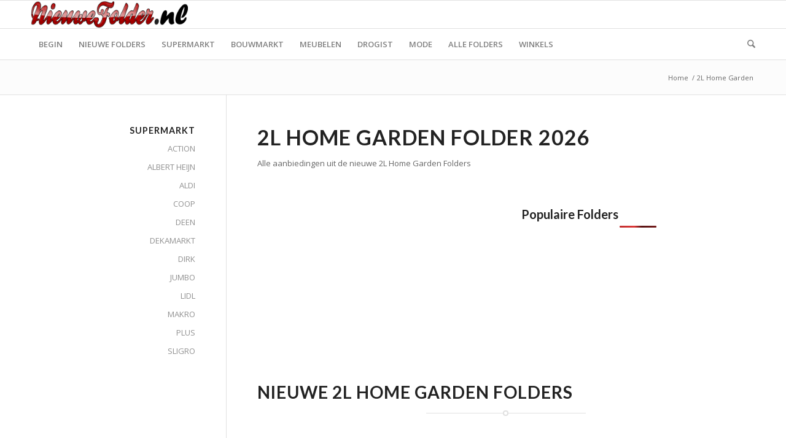

--- FILE ---
content_type: text/html; charset=UTF-8
request_url: https://nieuwefolder.nl/2l-home-garden-folder/
body_size: 17199
content:


<!DOCTYPE html>
<html lang="en-US" class="html_stretched responsive av-preloader-disabled  html_header_top html_logo_left html_bottom_nav_header html_menu_left html_custom html_header_sticky html_header_shrinking_disabled html_mobile_menu_tablet html_header_searchicon html_content_align_center html_header_unstick_top_disabled html_header_stretch_disabled html_av-submenu-hidden html_av-submenu-display-click html_av-overlay-side html_av-overlay-side-classic html_av-submenu-noclone html_entry_id_1041117 av-cookies-no-cookie-consent av-no-preview av-default-lightbox html_text_menu_active av-mobile-menu-switch-default">
<head>
<meta charset="UTF-8" />


<!-- mobile setting -->
<meta name="viewport" content="width=device-width, initial-scale=1">

<!-- Scripts/CSS and wp_head hook -->
<meta name='robots' content='index, follow, max-image-preview:large, max-snippet:-1, max-video-preview:-1' />
	<style>img:is([sizes="auto" i], [sizes^="auto," i]) { contain-intrinsic-size: 3000px 1500px }</style>
	
	<!-- This site is optimized with the Yoast SEO plugin v25.7 - https://yoast.com/wordpress/plugins/seo/ -->
	<title>2L Home Garden Folders 2026 - alle actuele aanbiedingen</title>
	<meta name="description" content="2L Home Garden Folder ☀️ Nieuwe 2L Home Garden Folders ☀️ Bekijk de 2L Home Garden aanbiedingen van deze week in de 2L Home Garden folder." />
	<link rel="canonical" href="https://nieuwefolder.nl/2l-home-garden-folder/" />
	<meta property="og:locale" content="en_US" />
	<meta property="og:type" content="article" />
	<meta property="og:title" content="2L Home Garden Folders 2026 - alle actuele aanbiedingen" />
	<meta property="og:description" content="2L Home Garden Folder ☀️ Nieuwe 2L Home Garden Folders ☀️ Bekijk de 2L Home Garden aanbiedingen van deze week in de 2L Home Garden folder." />
	<meta property="og:url" content="https://nieuwefolder.nl/2l-home-garden-folder/" />
	<meta property="og:site_name" content="Nieuwe Folder" />
	<meta property="article:modified_time" content="2023-03-02T10:39:33+00:00" />
	<meta property="og:image" content="https://nieuwefolder.nl/wp-content/uploads/2023/03/2l-home-garden-574be.png" />
	<meta property="og:image:width" content="195" />
	<meta property="og:image:height" content="200" />
	<meta property="og:image:type" content="image/png" />
	<meta name="twitter:label1" content="Est. reading time" />
	<meta name="twitter:data1" content="10 minutes" />
	<script type="application/ld+json" class="yoast-schema-graph">{"@context":"https://schema.org","@graph":[{"@type":"WebPage","@id":"https://nieuwefolder.nl/2l-home-garden-folder/","url":"https://nieuwefolder.nl/2l-home-garden-folder/","name":"2L Home Garden Folders 2026 - alle actuele aanbiedingen","isPartOf":{"@id":"https://nieuwefolder.nl/#website"},"primaryImageOfPage":{"@id":"https://nieuwefolder.nl/2l-home-garden-folder/#primaryimage"},"image":{"@id":"https://nieuwefolder.nl/2l-home-garden-folder/#primaryimage"},"thumbnailUrl":"https://nieuwefolder.nl/wp-content/uploads/2023/03/2l-home-garden-574be.png","datePublished":"2023-01-21T13:56:21+00:00","dateModified":"2023-03-02T10:39:33+00:00","description":"2L Home Garden Folder ☀️ Nieuwe 2L Home Garden Folders ☀️ Bekijk de 2L Home Garden aanbiedingen van deze week in de 2L Home Garden folder.","breadcrumb":{"@id":"https://nieuwefolder.nl/2l-home-garden-folder/#breadcrumb"},"inLanguage":"en-US","potentialAction":[{"@type":"ReadAction","target":["https://nieuwefolder.nl/2l-home-garden-folder/"]}]},{"@type":"ImageObject","inLanguage":"en-US","@id":"https://nieuwefolder.nl/2l-home-garden-folder/#primaryimage","url":"https://nieuwefolder.nl/wp-content/uploads/2023/03/2l-home-garden-574be.png","contentUrl":"https://nieuwefolder.nl/wp-content/uploads/2023/03/2l-home-garden-574be.png","width":195,"height":200,"caption":"Blader door de nieuwste 2L Home Garden folder en ontdek de aantrekkelijke aanbiedingen van deze week. Controleer of de volgende 2L Home Garden folder met aanbiedingen voor de komende week beschikbaar is."},{"@type":"BreadcrumbList","@id":"https://nieuwefolder.nl/2l-home-garden-folder/#breadcrumb","itemListElement":[{"@type":"ListItem","position":1,"name":"Home","item":"https://nieuwefolder.nl/"},{"@type":"ListItem","position":2,"name":"2L Home Garden"}]},{"@type":"WebSite","@id":"https://nieuwefolder.nl/#website","url":"https://nieuwefolder.nl/","name":"Nieuwe Folder","description":"","potentialAction":[{"@type":"SearchAction","target":{"@type":"EntryPoint","urlTemplate":"https://nieuwefolder.nl/?s={search_term_string}"},"query-input":{"@type":"PropertyValueSpecification","valueRequired":true,"valueName":"search_term_string"}}],"inLanguage":"en-US"}]}</script>
	<!-- / Yoast SEO plugin. -->


<script type="text/javascript" id="wpp-js" src="https://nieuwefolder.nl/wp-content/plugins/wordpress-popular-posts/assets/js/wpp.min.js?ver=7.3.3" data-sampling="1" data-sampling-rate="100" data-api-url="https://nieuwefolder.nl/wp-json/wordpress-popular-posts" data-post-id="1041117" data-token="fc910f30ed" data-lang="0" data-debug="0"></script>
<link rel='stylesheet' id='avia-grid-css' href='https://nieuwefolder.nl/wp-content/themes/enfold/css/grid.css?ver=7.1.1' type='text/css' media='all' />
<link rel='stylesheet' id='avia-base-css' href='https://nieuwefolder.nl/wp-content/themes/enfold/css/base.css?ver=7.1.1' type='text/css' media='all' />
<link rel='stylesheet' id='avia-layout-css' href='https://nieuwefolder.nl/wp-content/themes/enfold/css/layout.css?ver=7.1.1' type='text/css' media='all' />
<link rel='stylesheet' id='avia-module-blog-css' href='https://nieuwefolder.nl/wp-content/themes/enfold/config-templatebuilder/avia-shortcodes/blog/blog.css?ver=7.1.1' type='text/css' media='all' />
<link rel='stylesheet' id='avia-module-postslider-css' href='https://nieuwefolder.nl/wp-content/themes/enfold/config-templatebuilder/avia-shortcodes/postslider/postslider.css?ver=7.1.1' type='text/css' media='all' />
<link rel='stylesheet' id='avia-module-button-css' href='https://nieuwefolder.nl/wp-content/themes/enfold/config-templatebuilder/avia-shortcodes/buttons/buttons.css?ver=7.1.1' type='text/css' media='all' />
<link rel='stylesheet' id='avia-module-button-fullwidth-css' href='https://nieuwefolder.nl/wp-content/themes/enfold/config-templatebuilder/avia-shortcodes/buttons_fullwidth/buttons_fullwidth.css?ver=7.1.1' type='text/css' media='all' />
<link rel='stylesheet' id='avia-module-comments-css' href='https://nieuwefolder.nl/wp-content/themes/enfold/config-templatebuilder/avia-shortcodes/comments/comments.css?ver=7.1.1' type='text/css' media='all' />
<link rel='stylesheet' id='avia-module-slideshow-css' href='https://nieuwefolder.nl/wp-content/themes/enfold/config-templatebuilder/avia-shortcodes/slideshow/slideshow.css?ver=7.1.1' type='text/css' media='all' />
<link rel='stylesheet' id='avia-module-gallery-css' href='https://nieuwefolder.nl/wp-content/themes/enfold/config-templatebuilder/avia-shortcodes/gallery/gallery.css?ver=7.1.1' type='text/css' media='all' />
<link rel='stylesheet' id='avia-module-gridrow-css' href='https://nieuwefolder.nl/wp-content/themes/enfold/config-templatebuilder/avia-shortcodes/grid_row/grid_row.css?ver=7.1.1' type='text/css' media='all' />
<link rel='stylesheet' id='avia-module-heading-css' href='https://nieuwefolder.nl/wp-content/themes/enfold/config-templatebuilder/avia-shortcodes/heading/heading.css?ver=7.1.1' type='text/css' media='all' />
<link rel='stylesheet' id='avia-module-hr-css' href='https://nieuwefolder.nl/wp-content/themes/enfold/config-templatebuilder/avia-shortcodes/hr/hr.css?ver=7.1.1' type='text/css' media='all' />
<link rel='stylesheet' id='avia-module-icon-css' href='https://nieuwefolder.nl/wp-content/themes/enfold/config-templatebuilder/avia-shortcodes/icon/icon.css?ver=7.1.1' type='text/css' media='all' />
<link rel='stylesheet' id='avia-module-iconbox-css' href='https://nieuwefolder.nl/wp-content/themes/enfold/config-templatebuilder/avia-shortcodes/iconbox/iconbox.css?ver=7.1.1' type='text/css' media='all' />
<link rel='stylesheet' id='avia-module-image-css' href='https://nieuwefolder.nl/wp-content/themes/enfold/config-templatebuilder/avia-shortcodes/image/image.css?ver=7.1.1' type='text/css' media='all' />
<link rel='stylesheet' id='avia-module-magazine-css' href='https://nieuwefolder.nl/wp-content/themes/enfold/config-templatebuilder/avia-shortcodes/magazine/magazine.css?ver=7.1.1' type='text/css' media='all' />
<link rel='stylesheet' id='avia-module-contact-css' href='https://nieuwefolder.nl/wp-content/themes/enfold/config-templatebuilder/avia-shortcodes/contact/contact.css?ver=7.1.1' type='text/css' media='all' />
<link rel='stylesheet' id='avia-module-masonry-css' href='https://nieuwefolder.nl/wp-content/themes/enfold/config-templatebuilder/avia-shortcodes/masonry_entries/masonry_entries.css?ver=7.1.1' type='text/css' media='all' />
<link rel='stylesheet' id='avia-siteloader-css' href='https://nieuwefolder.nl/wp-content/themes/enfold/css/avia-snippet-site-preloader.css?ver=7.1.1' type='text/css' media='all' />
<link rel='stylesheet' id='avia-module-notification-css' href='https://nieuwefolder.nl/wp-content/themes/enfold/config-templatebuilder/avia-shortcodes/notification/notification.css?ver=7.1.1' type='text/css' media='all' />
<link rel='stylesheet' id='avia-module-portfolio-css' href='https://nieuwefolder.nl/wp-content/themes/enfold/config-templatebuilder/avia-shortcodes/portfolio/portfolio.css?ver=7.1.1' type='text/css' media='all' />
<link rel='stylesheet' id='avia-module-social-css' href='https://nieuwefolder.nl/wp-content/themes/enfold/config-templatebuilder/avia-shortcodes/social_share/social_share.css?ver=7.1.1' type='text/css' media='all' />
<link rel='stylesheet' id='avia-module-tabs-css' href='https://nieuwefolder.nl/wp-content/themes/enfold/config-templatebuilder/avia-shortcodes/tabs/tabs.css?ver=7.1.1' type='text/css' media='all' />
<link rel='stylesheet' id='avia-module-video-css' href='https://nieuwefolder.nl/wp-content/themes/enfold/config-templatebuilder/avia-shortcodes/video/video.css?ver=7.1.1' type='text/css' media='all' />
<link rel='stylesheet' id='wp-block-library-css' href='https://nieuwefolder.nl/wp-includes/css/dist/block-library/style.min.css?ver=6.8.1' type='text/css' media='all' />
<style id='global-styles-inline-css' type='text/css'>
:root{--wp--preset--aspect-ratio--square: 1;--wp--preset--aspect-ratio--4-3: 4/3;--wp--preset--aspect-ratio--3-4: 3/4;--wp--preset--aspect-ratio--3-2: 3/2;--wp--preset--aspect-ratio--2-3: 2/3;--wp--preset--aspect-ratio--16-9: 16/9;--wp--preset--aspect-ratio--9-16: 9/16;--wp--preset--color--black: #000000;--wp--preset--color--cyan-bluish-gray: #abb8c3;--wp--preset--color--white: #ffffff;--wp--preset--color--pale-pink: #f78da7;--wp--preset--color--vivid-red: #cf2e2e;--wp--preset--color--luminous-vivid-orange: #ff6900;--wp--preset--color--luminous-vivid-amber: #fcb900;--wp--preset--color--light-green-cyan: #7bdcb5;--wp--preset--color--vivid-green-cyan: #00d084;--wp--preset--color--pale-cyan-blue: #8ed1fc;--wp--preset--color--vivid-cyan-blue: #0693e3;--wp--preset--color--vivid-purple: #9b51e0;--wp--preset--color--metallic-red: #b02b2c;--wp--preset--color--maximum-yellow-red: #edae44;--wp--preset--color--yellow-sun: #eeee22;--wp--preset--color--palm-leaf: #83a846;--wp--preset--color--aero: #7bb0e7;--wp--preset--color--old-lavender: #745f7e;--wp--preset--color--steel-teal: #5f8789;--wp--preset--color--raspberry-pink: #d65799;--wp--preset--color--medium-turquoise: #4ecac2;--wp--preset--gradient--vivid-cyan-blue-to-vivid-purple: linear-gradient(135deg,rgba(6,147,227,1) 0%,rgb(155,81,224) 100%);--wp--preset--gradient--light-green-cyan-to-vivid-green-cyan: linear-gradient(135deg,rgb(122,220,180) 0%,rgb(0,208,130) 100%);--wp--preset--gradient--luminous-vivid-amber-to-luminous-vivid-orange: linear-gradient(135deg,rgba(252,185,0,1) 0%,rgba(255,105,0,1) 100%);--wp--preset--gradient--luminous-vivid-orange-to-vivid-red: linear-gradient(135deg,rgba(255,105,0,1) 0%,rgb(207,46,46) 100%);--wp--preset--gradient--very-light-gray-to-cyan-bluish-gray: linear-gradient(135deg,rgb(238,238,238) 0%,rgb(169,184,195) 100%);--wp--preset--gradient--cool-to-warm-spectrum: linear-gradient(135deg,rgb(74,234,220) 0%,rgb(151,120,209) 20%,rgb(207,42,186) 40%,rgb(238,44,130) 60%,rgb(251,105,98) 80%,rgb(254,248,76) 100%);--wp--preset--gradient--blush-light-purple: linear-gradient(135deg,rgb(255,206,236) 0%,rgb(152,150,240) 100%);--wp--preset--gradient--blush-bordeaux: linear-gradient(135deg,rgb(254,205,165) 0%,rgb(254,45,45) 50%,rgb(107,0,62) 100%);--wp--preset--gradient--luminous-dusk: linear-gradient(135deg,rgb(255,203,112) 0%,rgb(199,81,192) 50%,rgb(65,88,208) 100%);--wp--preset--gradient--pale-ocean: linear-gradient(135deg,rgb(255,245,203) 0%,rgb(182,227,212) 50%,rgb(51,167,181) 100%);--wp--preset--gradient--electric-grass: linear-gradient(135deg,rgb(202,248,128) 0%,rgb(113,206,126) 100%);--wp--preset--gradient--midnight: linear-gradient(135deg,rgb(2,3,129) 0%,rgb(40,116,252) 100%);--wp--preset--font-size--small: 1rem;--wp--preset--font-size--medium: 1.125rem;--wp--preset--font-size--large: 1.75rem;--wp--preset--font-size--x-large: clamp(1.75rem, 3vw, 2.25rem);--wp--preset--spacing--20: 0.44rem;--wp--preset--spacing--30: 0.67rem;--wp--preset--spacing--40: 1rem;--wp--preset--spacing--50: 1.5rem;--wp--preset--spacing--60: 2.25rem;--wp--preset--spacing--70: 3.38rem;--wp--preset--spacing--80: 5.06rem;--wp--preset--shadow--natural: 6px 6px 9px rgba(0, 0, 0, 0.2);--wp--preset--shadow--deep: 12px 12px 50px rgba(0, 0, 0, 0.4);--wp--preset--shadow--sharp: 6px 6px 0px rgba(0, 0, 0, 0.2);--wp--preset--shadow--outlined: 6px 6px 0px -3px rgba(255, 255, 255, 1), 6px 6px rgba(0, 0, 0, 1);--wp--preset--shadow--crisp: 6px 6px 0px rgba(0, 0, 0, 1);}:root { --wp--style--global--content-size: 800px;--wp--style--global--wide-size: 1130px; }:where(body) { margin: 0; }.wp-site-blocks > .alignleft { float: left; margin-right: 2em; }.wp-site-blocks > .alignright { float: right; margin-left: 2em; }.wp-site-blocks > .aligncenter { justify-content: center; margin-left: auto; margin-right: auto; }:where(.is-layout-flex){gap: 0.5em;}:where(.is-layout-grid){gap: 0.5em;}.is-layout-flow > .alignleft{float: left;margin-inline-start: 0;margin-inline-end: 2em;}.is-layout-flow > .alignright{float: right;margin-inline-start: 2em;margin-inline-end: 0;}.is-layout-flow > .aligncenter{margin-left: auto !important;margin-right: auto !important;}.is-layout-constrained > .alignleft{float: left;margin-inline-start: 0;margin-inline-end: 2em;}.is-layout-constrained > .alignright{float: right;margin-inline-start: 2em;margin-inline-end: 0;}.is-layout-constrained > .aligncenter{margin-left: auto !important;margin-right: auto !important;}.is-layout-constrained > :where(:not(.alignleft):not(.alignright):not(.alignfull)){max-width: var(--wp--style--global--content-size);margin-left: auto !important;margin-right: auto !important;}.is-layout-constrained > .alignwide{max-width: var(--wp--style--global--wide-size);}body .is-layout-flex{display: flex;}.is-layout-flex{flex-wrap: wrap;align-items: center;}.is-layout-flex > :is(*, div){margin: 0;}body .is-layout-grid{display: grid;}.is-layout-grid > :is(*, div){margin: 0;}body{padding-top: 0px;padding-right: 0px;padding-bottom: 0px;padding-left: 0px;}a:where(:not(.wp-element-button)){text-decoration: underline;}:root :where(.wp-element-button, .wp-block-button__link){background-color: #32373c;border-width: 0;color: #fff;font-family: inherit;font-size: inherit;line-height: inherit;padding: calc(0.667em + 2px) calc(1.333em + 2px);text-decoration: none;}.has-black-color{color: var(--wp--preset--color--black) !important;}.has-cyan-bluish-gray-color{color: var(--wp--preset--color--cyan-bluish-gray) !important;}.has-white-color{color: var(--wp--preset--color--white) !important;}.has-pale-pink-color{color: var(--wp--preset--color--pale-pink) !important;}.has-vivid-red-color{color: var(--wp--preset--color--vivid-red) !important;}.has-luminous-vivid-orange-color{color: var(--wp--preset--color--luminous-vivid-orange) !important;}.has-luminous-vivid-amber-color{color: var(--wp--preset--color--luminous-vivid-amber) !important;}.has-light-green-cyan-color{color: var(--wp--preset--color--light-green-cyan) !important;}.has-vivid-green-cyan-color{color: var(--wp--preset--color--vivid-green-cyan) !important;}.has-pale-cyan-blue-color{color: var(--wp--preset--color--pale-cyan-blue) !important;}.has-vivid-cyan-blue-color{color: var(--wp--preset--color--vivid-cyan-blue) !important;}.has-vivid-purple-color{color: var(--wp--preset--color--vivid-purple) !important;}.has-metallic-red-color{color: var(--wp--preset--color--metallic-red) !important;}.has-maximum-yellow-red-color{color: var(--wp--preset--color--maximum-yellow-red) !important;}.has-yellow-sun-color{color: var(--wp--preset--color--yellow-sun) !important;}.has-palm-leaf-color{color: var(--wp--preset--color--palm-leaf) !important;}.has-aero-color{color: var(--wp--preset--color--aero) !important;}.has-old-lavender-color{color: var(--wp--preset--color--old-lavender) !important;}.has-steel-teal-color{color: var(--wp--preset--color--steel-teal) !important;}.has-raspberry-pink-color{color: var(--wp--preset--color--raspberry-pink) !important;}.has-medium-turquoise-color{color: var(--wp--preset--color--medium-turquoise) !important;}.has-black-background-color{background-color: var(--wp--preset--color--black) !important;}.has-cyan-bluish-gray-background-color{background-color: var(--wp--preset--color--cyan-bluish-gray) !important;}.has-white-background-color{background-color: var(--wp--preset--color--white) !important;}.has-pale-pink-background-color{background-color: var(--wp--preset--color--pale-pink) !important;}.has-vivid-red-background-color{background-color: var(--wp--preset--color--vivid-red) !important;}.has-luminous-vivid-orange-background-color{background-color: var(--wp--preset--color--luminous-vivid-orange) !important;}.has-luminous-vivid-amber-background-color{background-color: var(--wp--preset--color--luminous-vivid-amber) !important;}.has-light-green-cyan-background-color{background-color: var(--wp--preset--color--light-green-cyan) !important;}.has-vivid-green-cyan-background-color{background-color: var(--wp--preset--color--vivid-green-cyan) !important;}.has-pale-cyan-blue-background-color{background-color: var(--wp--preset--color--pale-cyan-blue) !important;}.has-vivid-cyan-blue-background-color{background-color: var(--wp--preset--color--vivid-cyan-blue) !important;}.has-vivid-purple-background-color{background-color: var(--wp--preset--color--vivid-purple) !important;}.has-metallic-red-background-color{background-color: var(--wp--preset--color--metallic-red) !important;}.has-maximum-yellow-red-background-color{background-color: var(--wp--preset--color--maximum-yellow-red) !important;}.has-yellow-sun-background-color{background-color: var(--wp--preset--color--yellow-sun) !important;}.has-palm-leaf-background-color{background-color: var(--wp--preset--color--palm-leaf) !important;}.has-aero-background-color{background-color: var(--wp--preset--color--aero) !important;}.has-old-lavender-background-color{background-color: var(--wp--preset--color--old-lavender) !important;}.has-steel-teal-background-color{background-color: var(--wp--preset--color--steel-teal) !important;}.has-raspberry-pink-background-color{background-color: var(--wp--preset--color--raspberry-pink) !important;}.has-medium-turquoise-background-color{background-color: var(--wp--preset--color--medium-turquoise) !important;}.has-black-border-color{border-color: var(--wp--preset--color--black) !important;}.has-cyan-bluish-gray-border-color{border-color: var(--wp--preset--color--cyan-bluish-gray) !important;}.has-white-border-color{border-color: var(--wp--preset--color--white) !important;}.has-pale-pink-border-color{border-color: var(--wp--preset--color--pale-pink) !important;}.has-vivid-red-border-color{border-color: var(--wp--preset--color--vivid-red) !important;}.has-luminous-vivid-orange-border-color{border-color: var(--wp--preset--color--luminous-vivid-orange) !important;}.has-luminous-vivid-amber-border-color{border-color: var(--wp--preset--color--luminous-vivid-amber) !important;}.has-light-green-cyan-border-color{border-color: var(--wp--preset--color--light-green-cyan) !important;}.has-vivid-green-cyan-border-color{border-color: var(--wp--preset--color--vivid-green-cyan) !important;}.has-pale-cyan-blue-border-color{border-color: var(--wp--preset--color--pale-cyan-blue) !important;}.has-vivid-cyan-blue-border-color{border-color: var(--wp--preset--color--vivid-cyan-blue) !important;}.has-vivid-purple-border-color{border-color: var(--wp--preset--color--vivid-purple) !important;}.has-metallic-red-border-color{border-color: var(--wp--preset--color--metallic-red) !important;}.has-maximum-yellow-red-border-color{border-color: var(--wp--preset--color--maximum-yellow-red) !important;}.has-yellow-sun-border-color{border-color: var(--wp--preset--color--yellow-sun) !important;}.has-palm-leaf-border-color{border-color: var(--wp--preset--color--palm-leaf) !important;}.has-aero-border-color{border-color: var(--wp--preset--color--aero) !important;}.has-old-lavender-border-color{border-color: var(--wp--preset--color--old-lavender) !important;}.has-steel-teal-border-color{border-color: var(--wp--preset--color--steel-teal) !important;}.has-raspberry-pink-border-color{border-color: var(--wp--preset--color--raspberry-pink) !important;}.has-medium-turquoise-border-color{border-color: var(--wp--preset--color--medium-turquoise) !important;}.has-vivid-cyan-blue-to-vivid-purple-gradient-background{background: var(--wp--preset--gradient--vivid-cyan-blue-to-vivid-purple) !important;}.has-light-green-cyan-to-vivid-green-cyan-gradient-background{background: var(--wp--preset--gradient--light-green-cyan-to-vivid-green-cyan) !important;}.has-luminous-vivid-amber-to-luminous-vivid-orange-gradient-background{background: var(--wp--preset--gradient--luminous-vivid-amber-to-luminous-vivid-orange) !important;}.has-luminous-vivid-orange-to-vivid-red-gradient-background{background: var(--wp--preset--gradient--luminous-vivid-orange-to-vivid-red) !important;}.has-very-light-gray-to-cyan-bluish-gray-gradient-background{background: var(--wp--preset--gradient--very-light-gray-to-cyan-bluish-gray) !important;}.has-cool-to-warm-spectrum-gradient-background{background: var(--wp--preset--gradient--cool-to-warm-spectrum) !important;}.has-blush-light-purple-gradient-background{background: var(--wp--preset--gradient--blush-light-purple) !important;}.has-blush-bordeaux-gradient-background{background: var(--wp--preset--gradient--blush-bordeaux) !important;}.has-luminous-dusk-gradient-background{background: var(--wp--preset--gradient--luminous-dusk) !important;}.has-pale-ocean-gradient-background{background: var(--wp--preset--gradient--pale-ocean) !important;}.has-electric-grass-gradient-background{background: var(--wp--preset--gradient--electric-grass) !important;}.has-midnight-gradient-background{background: var(--wp--preset--gradient--midnight) !important;}.has-small-font-size{font-size: var(--wp--preset--font-size--small) !important;}.has-medium-font-size{font-size: var(--wp--preset--font-size--medium) !important;}.has-large-font-size{font-size: var(--wp--preset--font-size--large) !important;}.has-x-large-font-size{font-size: var(--wp--preset--font-size--x-large) !important;}
:where(.wp-block-post-template.is-layout-flex){gap: 1.25em;}:where(.wp-block-post-template.is-layout-grid){gap: 1.25em;}
:where(.wp-block-columns.is-layout-flex){gap: 2em;}:where(.wp-block-columns.is-layout-grid){gap: 2em;}
:root :where(.wp-block-pullquote){font-size: 1.5em;line-height: 1.6;}
</style>
<link rel='stylesheet' id='contact-form-7-css' href='https://nieuwefolder.nl/wp-content/plugins/contact-form-7/includes/css/styles.css?ver=6.1.1' type='text/css' media='all' />
<link rel='stylesheet' id='searchandfilter-css' href='https://nieuwefolder.nl/wp-content/plugins/search-filter/style.css?ver=1' type='text/css' media='all' />
<link rel='stylesheet' id='wordpress-popular-posts-css-css' href='https://nieuwefolder.nl/wp-content/plugins/wordpress-popular-posts/assets/css/wpp.css?ver=7.3.3' type='text/css' media='all' />
<link rel='stylesheet' id='avia-scs-css' href='https://nieuwefolder.nl/wp-content/themes/enfold/css/shortcodes.css?ver=7.1.1' type='text/css' media='all' />
<link rel='stylesheet' id='avia-fold-unfold-css' href='https://nieuwefolder.nl/wp-content/themes/enfold/css/avia-snippet-fold-unfold.css?ver=7.1.1' type='text/css' media='all' />
<link rel='stylesheet' id='avia-popup-css-css' href='https://nieuwefolder.nl/wp-content/themes/enfold/js/aviapopup/magnific-popup.min.css?ver=7.1.1' type='text/css' media='screen' />
<link rel='stylesheet' id='avia-lightbox-css' href='https://nieuwefolder.nl/wp-content/themes/enfold/css/avia-snippet-lightbox.css?ver=7.1.1' type='text/css' media='screen' />
<link rel='stylesheet' id='avia-widget-css-css' href='https://nieuwefolder.nl/wp-content/themes/enfold/css/avia-snippet-widget.css?ver=7.1.1' type='text/css' media='screen' />
<link rel='stylesheet' id='avia-dynamic-css' href='https://nieuwefolder.nl/wp-content/uploads/dynamic_avia/enfold_child.css?ver=6972a924886e7' type='text/css' media='all' />
<link rel='stylesheet' id='avia-custom-css' href='https://nieuwefolder.nl/wp-content/themes/enfold/css/custom.css?ver=7.1.1' type='text/css' media='all' />
<link rel='stylesheet' id='avia-style-css' href='https://nieuwefolder.nl/wp-content/themes/enfold-child/style.css?ver=7.1.1' type='text/css' media='all' />
<link rel='stylesheet' id='custom-layouts-styles-css' href='https://nieuwefolder.nl/wp-content/uploads/custom-layouts/style.css?ver=42' type='text/css' media='all' />
<script type="text/javascript" src="https://nieuwefolder.nl/wp-content/themes/enfold/js/avia-js.js?ver=7.1.1" id="avia-js-js"></script>
<!-- HFCM by 99 Robots - Snippet # 3: adblokker -->
<script async src="https://fundingchoicesmessages.google.com/i/pub-2356139482203477?ers=1" nonce="8vcVkjPj4g-QXIg9PSUS4w"></script><script nonce="8vcVkjPj4g-QXIg9PSUS4w">(function() {function signalGooglefcPresent() {if (!window.frames['googlefcPresent']) {if (document.body) {const iframe = document.createElement('iframe'); iframe.style = 'width: 0; height: 0; border: none; z-index: -1000; left: -1000px; top: -1000px;'; iframe.style.display = 'none'; iframe.name = 'googlefcPresent'; document.body.appendChild(iframe);} else {setTimeout(signalGooglefcPresent, 0);}}}signalGooglefcPresent();})();</script>
<!-- /end HFCM by 99 Robots -->
<!-- HFCM by 99 Robots - Snippet # 4: Google Analytics -->
<!-- Google tag (gtag.js) -->
<script async src="https://www.googletagmanager.com/gtag/js?id=UA-84861427-1"></script>
<script>
  window.dataLayer = window.dataLayer || [];
  function gtag(){dataLayer.push(arguments);}
  gtag('js', new Date());
  gtag('config', 'AW-954266013');
  gtag('config', 'UA-84861427-1');	
</script>
<!-- Event snippet for Clic de ieșire conversion page -->
<script> gtag('event', 'conversion', {'send_to': 'AW-954266013/_bS8CJLmu_oCEJ3jg8cD'}); </script>
<script async src="https://pagead2.googlesyndication.com/pagead/js/adsbygoogle.js"></script>

<!-- /end HFCM by 99 Robots -->
<!-- HFCM by 99 Robots - Snippet # 5: Clarity -->
<script type="text/javascript">
    (function(c,l,a,r,i,t,y){
        c[a]=c[a]||function(){(c[a].q=c[a].q||[]).push(arguments)};
        t=l.createElement(r);t.async=1;t.src="https://www.clarity.ms/tag/"+i;
        y=l.getElementsByTagName(r)[0];y.parentNode.insertBefore(t,y);
    })(window, document, "clarity", "script", "fw9so6djnd");
</script>
<!-- /end HFCM by 99 Robots -->
<!-- HFCM by 99 Robots - Snippet # 6: Google Tag Manager -->
<!-- Google Tag Manager -->
<script>(function(w,d,s,l,i){w[l]=w[l]||[];w[l].push({'gtm.start':
new Date().getTime(),event:'gtm.js'});var f=d.getElementsByTagName(s)[0],
j=d.createElement(s),dl=l!='dataLayer'?'&l='+l:'';j.async=true;j.src=
'https://www.googletagmanager.com/gtm.js?id='+i+dl;f.parentNode.insertBefore(j,f);
})(window,document,'script','dataLayer','GTM-5HNZR7F');</script>
<!-- End Google Tag Manager -->

<!-- /end HFCM by 99 Robots -->
            <style id="wpp-loading-animation-styles">@-webkit-keyframes bgslide{from{background-position-x:0}to{background-position-x:-200%}}@keyframes bgslide{from{background-position-x:0}to{background-position-x:-200%}}.wpp-widget-block-placeholder,.wpp-shortcode-placeholder{margin:0 auto;width:60px;height:3px;background:#dd3737;background:linear-gradient(90deg,#dd3737 0%,#571313 10%,#dd3737 100%);background-size:200% auto;border-radius:3px;-webkit-animation:bgslide 1s infinite linear;animation:bgslide 1s infinite linear}</style>
            
<link rel="icon" href="https://nieuwefolder.nl/favicon.png" type="image/png">
<!--[if lt IE 9]><script src="https://nieuwefolder.nl/wp-content/themes/enfold/js/html5shiv.js"></script><![endif]--><link rel="profile" href="https://gmpg.org/xfn/11" />
<link rel="alternate" type="application/rss+xml" title="Nieuwe Folder RSS2 Feed" href="https://nieuwefolder.nl/feed/" />
<link rel="pingback" href="https://nieuwefolder.nl/xmlrpc.php" />

<style type='text/css' media='screen'>
 #top #header_main > .container, #top #header_main > .container .main_menu  .av-main-nav > li > a, #top #header_main #menu-item-shop .cart_dropdown_link{ height:45px; line-height: 45px; }
 .html_top_nav_header .av-logo-container{ height:45px;  }
 .html_header_top.html_header_sticky #top #wrap_all #main{ padding-top:97px; } 
</style>
      <meta name="onesignal" content="wordpress-plugin"/>
            <script>

      window.OneSignalDeferred = window.OneSignalDeferred || [];

      OneSignalDeferred.push(function(OneSignal) {
        var oneSignal_options = {};
        window._oneSignalInitOptions = oneSignal_options;

        oneSignal_options['serviceWorkerParam'] = { scope: '/' };
oneSignal_options['serviceWorkerPath'] = 'OneSignalSDKWorker.js.php';

        OneSignal.Notifications.setDefaultUrl("https://nieuwefolder.nl");

        oneSignal_options['wordpress'] = true;
oneSignal_options['appId'] = '699fd015-02fc-480b-957d-5b188f1bf76e';
oneSignal_options['allowLocalhostAsSecureOrigin'] = true;
oneSignal_options['welcomeNotification'] = { };
oneSignal_options['welcomeNotification']['disable'] = true;
oneSignal_options['path'] = "https://nieuwefolder.nl/wp-content/plugins/onesignal-free-web-push-notifications/sdk_files/";
oneSignal_options['safari_web_id'] = "nieuwefolder.nl";
oneSignal_options['promptOptions'] = { };
              OneSignal.init(window._oneSignalInitOptions);
              OneSignal.Slidedown.promptPush()      });

      function documentInitOneSignal() {
        var oneSignal_elements = document.getElementsByClassName("OneSignal-prompt");

        var oneSignalLinkClickHandler = function(event) { OneSignal.Notifications.requestPermission(); event.preventDefault(); };        for(var i = 0; i < oneSignal_elements.length; i++)
          oneSignal_elements[i].addEventListener('click', oneSignalLinkClickHandler, false);
      }

      if (document.readyState === 'complete') {
           documentInitOneSignal();
      }
      else {
           window.addEventListener("load", function(event){
               documentInitOneSignal();
          });
      }
    </script>

<!-- To speed up the rendering and to display the site as fast as possible to the user we include some styles and scripts for above the fold content inline -->
<script type="text/javascript">'use strict';var avia_is_mobile=!1;if(/Android|webOS|iPhone|iPad|iPod|BlackBerry|IEMobile|Opera Mini/i.test(navigator.userAgent)&&'ontouchstart' in document.documentElement){avia_is_mobile=!0;document.documentElement.className+=' avia_mobile '}
else{document.documentElement.className+=' avia_desktop '};document.documentElement.className+=' js_active ';(function(){var e=['-webkit-','-moz-','-ms-',''],n='',o=!1,a=!1;for(var t in e){if(e[t]+'transform' in document.documentElement.style){o=!0;n=e[t]+'transform'};if(e[t]+'perspective' in document.documentElement.style){a=!0}};if(o){document.documentElement.className+=' avia_transform '};if(a){document.documentElement.className+=' avia_transform3d '};if(typeof document.getElementsByClassName=='function'&&typeof document.documentElement.getBoundingClientRect=='function'&&avia_is_mobile==!1){if(n&&window.innerHeight>0){setTimeout(function(){var e=0,o={},a=0,t=document.getElementsByClassName('av-parallax'),i=window.pageYOffset||document.documentElement.scrollTop;for(e=0;e<t.length;e++){t[e].style.top='0px';o=t[e].getBoundingClientRect();a=Math.ceil((window.innerHeight+i-o.top)*0.3);t[e].style[n]='translate(0px, '+a+'px)';t[e].style.top='auto';t[e].className+=' enabled-parallax '}},50)}}})();</script><style type="text/css">
		@font-face {font-family: 'entypo-fontello-enfold'; font-weight: normal; font-style: normal; font-display: auto;
		src: url('https://nieuwefolder.nl/wp-content/themes/enfold/config-templatebuilder/avia-template-builder/assets/fonts/entypo-fontello-enfold/entypo-fontello-enfold.woff2') format('woff2'),
		url('https://nieuwefolder.nl/wp-content/themes/enfold/config-templatebuilder/avia-template-builder/assets/fonts/entypo-fontello-enfold/entypo-fontello-enfold.woff') format('woff'),
		url('https://nieuwefolder.nl/wp-content/themes/enfold/config-templatebuilder/avia-template-builder/assets/fonts/entypo-fontello-enfold/entypo-fontello-enfold.ttf') format('truetype'),
		url('https://nieuwefolder.nl/wp-content/themes/enfold/config-templatebuilder/avia-template-builder/assets/fonts/entypo-fontello-enfold/entypo-fontello-enfold.svg#entypo-fontello-enfold') format('svg'),
		url('https://nieuwefolder.nl/wp-content/themes/enfold/config-templatebuilder/avia-template-builder/assets/fonts/entypo-fontello-enfold/entypo-fontello-enfold.eot'),
		url('https://nieuwefolder.nl/wp-content/themes/enfold/config-templatebuilder/avia-template-builder/assets/fonts/entypo-fontello-enfold/entypo-fontello-enfold.eot?#iefix') format('embedded-opentype');
		}

		#top .avia-font-entypo-fontello-enfold, body .avia-font-entypo-fontello-enfold, html body [data-av_iconfont='entypo-fontello-enfold']:before{ font-family: 'entypo-fontello-enfold'; }
		
		@font-face {font-family: 'entypo-fontello'; font-weight: normal; font-style: normal; font-display: auto;
		src: url('https://nieuwefolder.nl/wp-content/themes/enfold/config-templatebuilder/avia-template-builder/assets/fonts/entypo-fontello/entypo-fontello.woff2') format('woff2'),
		url('https://nieuwefolder.nl/wp-content/themes/enfold/config-templatebuilder/avia-template-builder/assets/fonts/entypo-fontello/entypo-fontello.woff') format('woff'),
		url('https://nieuwefolder.nl/wp-content/themes/enfold/config-templatebuilder/avia-template-builder/assets/fonts/entypo-fontello/entypo-fontello.ttf') format('truetype'),
		url('https://nieuwefolder.nl/wp-content/themes/enfold/config-templatebuilder/avia-template-builder/assets/fonts/entypo-fontello/entypo-fontello.svg#entypo-fontello') format('svg'),
		url('https://nieuwefolder.nl/wp-content/themes/enfold/config-templatebuilder/avia-template-builder/assets/fonts/entypo-fontello/entypo-fontello.eot'),
		url('https://nieuwefolder.nl/wp-content/themes/enfold/config-templatebuilder/avia-template-builder/assets/fonts/entypo-fontello/entypo-fontello.eot?#iefix') format('embedded-opentype');
		}

		#top .avia-font-entypo-fontello, body .avia-font-entypo-fontello, html body [data-av_iconfont='entypo-fontello']:before{ font-family: 'entypo-fontello'; }
		</style>

<!--
Debugging Info for Theme support: 

Theme: Enfold
Version: 7.1.1
Installed: enfold
AviaFramework Version: 5.6
AviaBuilder Version: 6.0
aviaElementManager Version: 1.0.1
- - - - - - - - - - -
ChildTheme: Enfold Child
ChildTheme Version: 1.0
ChildTheme Installed: enfold

- - - - - - - - - - -
ML:256-PU:48-PLA:24
WP:6.8.1
Compress: CSS:all theme files - JS:all theme files
Updates: disabled
PLAu:22
-->
</head>

<body id="top" class="wp-singular page-template-default page page-id-1041117 wp-theme-enfold wp-child-theme-enfold-child stretched avia-mobile-no-animations rtl_columns av-curtain-numeric lato open_sans  isnt_phone is_computer post-type-page avia-responsive-images-support responsive-images-lightbox-support">

	
	<div id='wrap_all'>

	
<header id='header' class='all_colors header_color light_bg_color  av_header_top av_logo_left av_bottom_nav_header av_menu_left av_custom av_header_sticky av_header_shrinking_disabled av_header_stretch_disabled av_mobile_menu_tablet av_header_searchicon av_header_unstick_top_disabled av_header_border_disabled' aria-label="Header" data-av_shrink_factor='50'>

		<div  id='header_main' class='container_wrap container_wrap_logo'>

        <div class='container av-logo-container'><div class='inner-container'><span class='logo avia-standard-logo'><a href='https://nieuwefolder.nl/' class='' aria-label='Nieuwe Folder' ><img src="https://nieuwefolder.nl/wp-content/uploads/logo/nieuwefolder_logo.webp" height="100" width="300" alt='Nieuwe Folder' title='' /></a></span><ul class='noLightbox social_bookmarks icon_count_1'></ul></div></div><div id='header_main_alternate' class='container_wrap'><div class='container'><nav class='main_menu' data-selectname='Select a page' ><div class="avia-menu av-main-nav-wrap"><ul role="menu" class="menu av-main-nav" id="avia-menu"><li role="menuitem" id="menu-item-313259" class="menu-item menu-item-type-custom menu-item-object-custom menu-item-top-level menu-item-top-level-1"><a href="/" tabindex="0"><span class="avia-bullet"></span><span class="avia-menu-text">BEGIN</span><span class="avia-menu-fx"><span class="avia-arrow-wrap"><span class="avia-arrow"></span></span></span></a></li>
<li role="menuitem" id="menu-item-1257986" class="menu-item menu-item-type-post_type menu-item-object-page menu-item-top-level menu-item-top-level-2"><a href="https://nieuwefolder.nl/nieuwe-folders-alle-winkels/" tabindex="0"><span class="avia-bullet"></span><span class="avia-menu-text">NIEUWE FOLDERS</span><span class="avia-menu-fx"><span class="avia-arrow-wrap"><span class="avia-arrow"></span></span></span></a></li>
<li role="menuitem" id="menu-item-387812" class="menu-item menu-item-type-taxonomy menu-item-object-portfolio_entries menu-item-has-children menu-item-top-level menu-item-top-level-3"><a href="https://nieuwefolder.nl/folder-categorieën/supermarkt/" tabindex="0"><span class="avia-bullet"></span><span class="avia-menu-text">SUPERMARKT</span><span class="avia-menu-fx"><span class="avia-arrow-wrap"><span class="avia-arrow"></span></span></span></a>


<ul class="sub-menu">
	<li role="menuitem" id="menu-item-387817" class="menu-item menu-item-type-post_type menu-item-object-page"><a href="https://nieuwefolder.nl/action-folder/" tabindex="0"><span class="avia-bullet"></span><span class="avia-menu-text">Action Folder </span></a></li>
	<li role="menuitem" id="menu-item-387818" class="menu-item menu-item-type-post_type menu-item-object-page"><a href="https://nieuwefolder.nl/albert-heijn/" tabindex="0"><span class="avia-bullet"></span><span class="avia-menu-text">Albert Heijn Folder</span></a></li>
	<li role="menuitem" id="menu-item-387819" class="menu-item menu-item-type-post_type menu-item-object-page"><a href="https://nieuwefolder.nl/aldi-folder/" tabindex="0"><span class="avia-bullet"></span><span class="avia-menu-text">Aldi Folder</span></a></li>
	<li role="menuitem" id="menu-item-430561" class="menu-item menu-item-type-post_type menu-item-object-page"><a href="https://nieuwefolder.nl/coop/" tabindex="0"><span class="avia-bullet"></span><span class="avia-menu-text">Coop</span></a></li>
	<li role="menuitem" id="menu-item-430558" class="menu-item menu-item-type-post_type menu-item-object-page"><a href="https://nieuwefolder.nl/deen/" tabindex="0"><span class="avia-bullet"></span><span class="avia-menu-text">Deen Folder</span></a></li>
	<li role="menuitem" id="menu-item-430557" class="menu-item menu-item-type-post_type menu-item-object-page"><a href="https://nieuwefolder.nl/dekamarkt/" tabindex="0"><span class="avia-bullet"></span><span class="avia-menu-text">DekaMarkt</span></a></li>
	<li role="menuitem" id="menu-item-387820" class="menu-item menu-item-type-post_type menu-item-object-page"><a href="https://nieuwefolder.nl/dirk/" tabindex="0"><span class="avia-bullet"></span><span class="avia-menu-text">Dirk Folder</span></a></li>
	<li role="menuitem" id="menu-item-387821" class="menu-item menu-item-type-post_type menu-item-object-page"><a href="https://nieuwefolder.nl/plus/" tabindex="0"><span class="avia-bullet"></span><span class="avia-menu-text">Plus Folder</span></a></li>
	<li role="menuitem" id="menu-item-387822" class="menu-item menu-item-type-post_type menu-item-object-page"><a href="https://nieuwefolder.nl/jumbo-folder/" tabindex="0"><span class="avia-bullet"></span><span class="avia-menu-text">Jumbo</span></a></li>
	<li role="menuitem" id="menu-item-1067447" class="menu-item menu-item-type-post_type menu-item-object-page"><a href="https://nieuwefolder.nl/lidl/" tabindex="0"><span class="avia-bullet"></span><span class="avia-menu-text">Lidl</span></a></li>
	<li role="menuitem" id="menu-item-387823" class="menu-item menu-item-type-post_type menu-item-object-page"><a href="https://nieuwefolder.nl/makro/" tabindex="0"><span class="avia-bullet"></span><span class="avia-menu-text">Makro Folder</span></a></li>
	<li role="menuitem" id="menu-item-387824" class="menu-item menu-item-type-post_type menu-item-object-page"><a href="https://nieuwefolder.nl/sligro/" tabindex="0"><span class="avia-bullet"></span><span class="avia-menu-text">Sligro</span></a></li>
</ul>
</li>
<li role="menuitem" id="menu-item-387813" class="menu-item menu-item-type-taxonomy menu-item-object-portfolio_entries menu-item-has-children menu-item-top-level menu-item-top-level-4"><a href="https://nieuwefolder.nl/folder-categorieën/bouwmarkt/" tabindex="0"><span class="avia-bullet"></span><span class="avia-menu-text">BOUWMARKT</span><span class="avia-menu-fx"><span class="avia-arrow-wrap"><span class="avia-arrow"></span></span></span></a>


<ul class="sub-menu">
	<li role="menuitem" id="menu-item-387826" class="menu-item menu-item-type-post_type menu-item-object-page"><a href="https://nieuwefolder.nl/folder-formido/" tabindex="0"><span class="avia-bullet"></span><span class="avia-menu-text">Formido</span></a></li>
	<li role="menuitem" id="menu-item-387827" class="menu-item menu-item-type-post_type menu-item-object-page"><a href="https://nieuwefolder.nl/folder-gamma/" tabindex="0"><span class="avia-bullet"></span><span class="avia-menu-text">Gamma Folder</span></a></li>
	<li role="menuitem" id="menu-item-387828" class="menu-item menu-item-type-post_type menu-item-object-page"><a href="https://nieuwefolder.nl/folder-hornbach/" tabindex="0"><span class="avia-bullet"></span><span class="avia-menu-text">Hornbach</span></a></li>
	<li role="menuitem" id="menu-item-387829" class="menu-item menu-item-type-post_type menu-item-object-page"><a href="https://nieuwefolder.nl/intratuin-folder/" tabindex="0"><span class="avia-bullet"></span><span class="avia-menu-text">Intratuin Folder</span></a></li>
	<li role="menuitem" id="menu-item-387825" class="menu-item menu-item-type-post_type menu-item-object-page"><a href="https://nieuwefolder.nl/folder-praxis/" tabindex="0"><span class="avia-bullet"></span><span class="avia-menu-text">Praxis Folder</span></a></li>
</ul>
</li>
<li role="menuitem" id="menu-item-387814" class="menu-item menu-item-type-taxonomy menu-item-object-portfolio_entries menu-item-has-children menu-item-top-level menu-item-top-level-5"><a href="https://nieuwefolder.nl/folder-categorieën/meubelen/" tabindex="0"><span class="avia-bullet"></span><span class="avia-menu-text">MEUBELEN</span><span class="avia-menu-fx"><span class="avia-arrow-wrap"><span class="avia-arrow"></span></span></span></a>


<ul class="sub-menu">
	<li role="menuitem" id="menu-item-387830" class="menu-item menu-item-type-post_type menu-item-object-page"><a href="https://nieuwefolder.nl/folder-blokker/" tabindex="0"><span class="avia-bullet"></span><span class="avia-menu-text">Blokker Folder</span></a></li>
	<li role="menuitem" id="menu-item-422254" class="menu-item menu-item-type-post_type menu-item-object-page"><a href="https://nieuwefolder.nl/goossens/" tabindex="0"><span class="avia-bullet"></span><span class="avia-menu-text">Goossens</span></a></li>
	<li role="menuitem" id="menu-item-422586" class="menu-item menu-item-type-post_type menu-item-object-page"><a href="https://nieuwefolder.nl/henders-hazel/" tabindex="0"><span class="avia-bullet"></span><span class="avia-menu-text">Henders &#038; Hazel</span></a></li>
	<li role="menuitem" id="menu-item-421931" class="menu-item menu-item-type-post_type menu-item-object-page"><a href="https://nieuwefolder.nl/leen-bakker/" tabindex="0"><span class="avia-bullet"></span><span class="avia-menu-text">Lenn Bakker</span></a></li>
	<li role="menuitem" id="menu-item-387831" class="menu-item menu-item-type-post_type menu-item-object-page"><a href="https://nieuwefolder.nl/marskramer/" tabindex="0"><span class="avia-bullet"></span><span class="avia-menu-text">Marskramer Folder</span></a></li>
	<li role="menuitem" id="menu-item-387832" class="menu-item menu-item-type-post_type menu-item-object-page"><a href="https://nieuwefolder.nl/folder-ikea/" tabindex="0"><span class="avia-bullet"></span><span class="avia-menu-text">Ikea</span></a></li>
	<li role="menuitem" id="menu-item-387833" class="menu-item menu-item-type-post_type menu-item-object-page"><a href="https://nieuwefolder.nl/jysk-folder/" tabindex="0"><span class="avia-bullet"></span><span class="avia-menu-text">Jysk Folder</span></a></li>
	<li role="menuitem" id="menu-item-387834" class="menu-item menu-item-type-post_type menu-item-object-page"><a href="https://nieuwefolder.nl/folder-kwantum/" tabindex="0"><span class="avia-bullet"></span><span class="avia-menu-text">Kwantum</span></a></li>
</ul>
</li>
<li role="menuitem" id="menu-item-387815" class="menu-item menu-item-type-taxonomy menu-item-object-portfolio_entries menu-item-has-children menu-item-top-level menu-item-top-level-6"><a href="https://nieuwefolder.nl/folder-categorieën/drogist/" tabindex="0"><span class="avia-bullet"></span><span class="avia-menu-text">DROGIST</span><span class="avia-menu-fx"><span class="avia-arrow-wrap"><span class="avia-arrow"></span></span></span></a>


<ul class="sub-menu">
	<li role="menuitem" id="menu-item-387835" class="menu-item menu-item-type-post_type menu-item-object-page"><a href="https://nieuwefolder.nl/folder-da/" tabindex="0"><span class="avia-bullet"></span><span class="avia-menu-text">DA</span></a></li>
	<li role="menuitem" id="menu-item-387836" class="menu-item menu-item-type-post_type menu-item-object-page"><a href="https://nieuwefolder.nl/etos-folder/" tabindex="0"><span class="avia-bullet"></span><span class="avia-menu-text">Etos Folder</span></a></li>
	<li role="menuitem" id="menu-item-387838" class="menu-item menu-item-type-post_type menu-item-object-page"><a href="https://nieuwefolder.nl/kruidvat/" tabindex="0"><span class="avia-bullet"></span><span class="avia-menu-text">Kruidvat Folder</span></a></li>
</ul>
</li>
<li role="menuitem" id="menu-item-387816" class="menu-item menu-item-type-taxonomy menu-item-object-portfolio_entries menu-item-has-children menu-item-top-level menu-item-top-level-7"><a href="https://nieuwefolder.nl/folder-categorieën/mode/" tabindex="0"><span class="avia-bullet"></span><span class="avia-menu-text">MODE</span><span class="avia-menu-fx"><span class="avia-arrow-wrap"><span class="avia-arrow"></span></span></span></a>


<ul class="sub-menu">
	<li role="menuitem" id="menu-item-387841" class="menu-item menu-item-type-post_type menu-item-object-page"><a href="https://nieuwefolder.nl/anwb/" tabindex="0"><span class="avia-bullet"></span><span class="avia-menu-text">ANWB Folder</span></a></li>
	<li role="menuitem" id="menu-item-954775" class="menu-item menu-item-type-post_type menu-item-object-page"><a href="https://nieuwefolder.nl/hema-folder/" tabindex="0"><span class="avia-bullet"></span><span class="avia-menu-text">Hema Folder</span></a></li>
	<li role="menuitem" id="menu-item-825864" class="menu-item menu-item-type-post_type menu-item-object-page"><a href="https://nieuwefolder.nl/ms-mode-folder/" tabindex="0"><span class="avia-bullet"></span><span class="avia-menu-text">M&#038;S MODE</span></a></li>
	<li role="menuitem" id="menu-item-387840" class="menu-item menu-item-type-post_type menu-item-object-page"><a href="https://nieuwefolder.nl/primark-folders/" tabindex="0"><span class="avia-bullet"></span><span class="avia-menu-text">Primark</span></a></li>
	<li role="menuitem" id="menu-item-955603" class="menu-item menu-item-type-post_type menu-item-object-page"><a href="https://nieuwefolder.nl/vanharen-folder/" tabindex="0"><span class="avia-bullet"></span><span class="avia-menu-text">VanHaren</span></a></li>
	<li role="menuitem" id="menu-item-954776" class="menu-item menu-item-type-post_type menu-item-object-page"><a href="https://nieuwefolder.nl/wibra-folder/" tabindex="0"><span class="avia-bullet"></span><span class="avia-menu-text">Wibra Folder</span></a></li>
</ul>
</li>
<li role="menuitem" id="menu-item-808020" class="menu-item menu-item-type-custom menu-item-object-custom menu-item-has-children menu-item-mega-parent  menu-item-top-level menu-item-top-level-8"><a href="#" tabindex="0"><span class="avia-bullet"></span><span class="avia-menu-text">ALLE FOLDERS</span><span class="avia-menu-fx"><span class="avia-arrow-wrap"><span class="avia-arrow"></span></span></span></a>
<div class='avia_mega_div avia_mega4 twelve units'>

<ul class="sub-menu">
	<li role="menuitem" id="menu-item-338758" class="menu-item menu-item-type-custom menu-item-object-custom menu-item-has-children avia_mega_menu_columns_4 three units  avia_mega_menu_columns_first"><span class='mega_menu_title heading-color av-special-font'>SUPERMARKT</span>
	<ul class="sub-menu">
		<li role="menuitem" id="menu-item-338898" class="menu-item menu-item-type-post_type menu-item-object-page"><a href="https://nieuwefolder.nl/action-folder/" tabindex="0"><span class="avia-bullet"></span><span class="avia-menu-text">ACTION</span></a></li>
		<li role="menuitem" id="menu-item-340074" class="menu-item menu-item-type-post_type menu-item-object-page"><a href="https://nieuwefolder.nl/albert-heijn/" tabindex="0"><span class="avia-bullet"></span><span class="avia-menu-text">ALBERT HEIJN</span></a></li>
		<li role="menuitem" id="menu-item-338784" class="menu-item menu-item-type-post_type menu-item-object-page"><a href="https://nieuwefolder.nl/aldi-folder/" tabindex="0"><span class="avia-bullet"></span><span class="avia-menu-text">ALDI</span></a></li>
		<li role="menuitem" id="menu-item-340295" class="menu-item menu-item-type-post_type menu-item-object-page"><a href="https://nieuwefolder.nl/dirk/" tabindex="0"><span class="avia-bullet"></span><span class="avia-menu-text">DIRK</span></a></li>
		<li role="menuitem" id="menu-item-338874" class="menu-item menu-item-type-post_type menu-item-object-page"><a href="https://nieuwefolder.nl/jumbo-folder/" tabindex="0"><span class="avia-bullet"></span><span class="avia-menu-text">JUMBO</span></a></li>
		<li role="menuitem" id="menu-item-338759" class="menu-item menu-item-type-post_type menu-item-object-page"><a href="https://nieuwefolder.nl/lidl/" tabindex="0"><span class="avia-bullet"></span><span class="avia-menu-text">LIDL</span></a></li>
		<li role="menuitem" id="menu-item-338949" class="menu-item menu-item-type-post_type menu-item-object-page"><a href="https://nieuwefolder.nl/makro/" tabindex="0"><span class="avia-bullet"></span><span class="avia-menu-text">MAKRO</span></a></li>
		<li role="menuitem" id="menu-item-340204" class="menu-item menu-item-type-post_type menu-item-object-page"><a href="https://nieuwefolder.nl/plus/" tabindex="0"><span class="avia-bullet"></span><span class="avia-menu-text">PLUS</span></a></li>
		<li role="menuitem" id="menu-item-340105" class="menu-item menu-item-type-post_type menu-item-object-page"><a href="https://nieuwefolder.nl/sligro/" tabindex="0"><span class="avia-bullet"></span><span class="avia-menu-text">SLIGRO</span></a></li>
	</ul>
</li>
	<li role="menuitem" id="menu-item-339070" class="menu-item menu-item-type-custom menu-item-object-custom menu-item-has-children avia_mega_menu_columns_4 three units "><span class='mega_menu_title heading-color av-special-font'>BOUWMARKT</span>
	<ul class="sub-menu">
		<li role="menuitem" id="menu-item-339071" class="menu-item menu-item-type-post_type menu-item-object-page"><a href="https://nieuwefolder.nl/folder-formido/" tabindex="0"><span class="avia-bullet"></span><span class="avia-menu-text">FORMIDO</span></a></li>
		<li role="menuitem" id="menu-item-339072" class="menu-item menu-item-type-post_type menu-item-object-page"><a href="https://nieuwefolder.nl/folder-gamma/" tabindex="0"><span class="avia-bullet"></span><span class="avia-menu-text">GAMMA</span></a></li>
		<li role="menuitem" id="menu-item-339073" class="menu-item menu-item-type-post_type menu-item-object-page"><a href="https://nieuwefolder.nl/intratuin-folder/" tabindex="0"><span class="avia-bullet"></span><span class="avia-menu-text">INTRATUIN</span></a></li>
		<li role="menuitem" id="menu-item-339074" class="menu-item menu-item-type-post_type menu-item-object-page"><a href="https://nieuwefolder.nl/folder-praxis/" tabindex="0"><span class="avia-bullet"></span><span class="avia-menu-text">PRAXIS</span></a></li>
		<li role="menuitem" id="menu-item-339075" class="menu-item menu-item-type-post_type menu-item-object-page"><a href="https://nieuwefolder.nl/folder-hornbach/" tabindex="0"><span class="avia-bullet"></span><span class="avia-menu-text">HORNBACH</span></a></li>
	</ul>
</li>
	<li role="menuitem" id="menu-item-339317" class="menu-item menu-item-type-custom menu-item-object-custom menu-item-has-children avia_mega_menu_columns_4 three units "><span class='mega_menu_title heading-color av-special-font'>MEUBELEN</span>
	<ul class="sub-menu">
		<li role="menuitem" id="menu-item-339320" class="menu-item menu-item-type-post_type menu-item-object-page"><a href="https://nieuwefolder.nl/folder-blokker/" tabindex="0"><span class="avia-bullet"></span><span class="avia-menu-text">BLOKKER</span></a></li>
		<li role="menuitem" id="menu-item-422253" class="menu-item menu-item-type-post_type menu-item-object-page"><a href="https://nieuwefolder.nl/goossens/" tabindex="0"><span class="avia-bullet"></span><span class="avia-menu-text">GOOSSENS</span></a></li>
		<li role="menuitem" id="menu-item-422587" class="menu-item menu-item-type-post_type menu-item-object-page"><a href="https://nieuwefolder.nl/henders-hazel/" tabindex="0"><span class="avia-bullet"></span><span class="avia-menu-text">HENDERS &#038; HAZEL</span></a></li>
		<li role="menuitem" id="menu-item-421930" class="menu-item menu-item-type-post_type menu-item-object-page"><a href="https://nieuwefolder.nl/leen-bakker/" tabindex="0"><span class="avia-bullet"></span><span class="avia-menu-text">LEEN BAKKER</span></a></li>
		<li role="menuitem" id="menu-item-339318" class="menu-item menu-item-type-post_type menu-item-object-page"><a href="https://nieuwefolder.nl/marskramer/" tabindex="0"><span class="avia-bullet"></span><span class="avia-menu-text">MARSKRAMER</span></a></li>
		<li role="menuitem" id="menu-item-339319" class="menu-item menu-item-type-post_type menu-item-object-page"><a href="https://nieuwefolder.nl/jysk-folder/" tabindex="0"><span class="avia-bullet"></span><span class="avia-menu-text">JYSK</span></a></li>
		<li role="menuitem" id="menu-item-339321" class="menu-item menu-item-type-post_type menu-item-object-page"><a href="https://nieuwefolder.nl/folder-kwantum/" tabindex="0"><span class="avia-bullet"></span><span class="avia-menu-text">KWANTUM</span></a></li>
		<li role="menuitem" id="menu-item-339322" class="menu-item menu-item-type-post_type menu-item-object-page"><a href="https://nieuwefolder.nl/folder-ikea/" tabindex="0"><span class="avia-bullet"></span><span class="avia-menu-text">IKEA</span></a></li>
	</ul>
</li>
	<li role="menuitem" id="menu-item-339396" class="menu-item menu-item-type-custom menu-item-object-custom menu-item-has-children avia_mega_menu_columns_4 three units avia_mega_menu_columns_last"><span class='mega_menu_title heading-color av-special-font'>DROGIST</span>
	<ul class="sub-menu">
		<li role="menuitem" id="menu-item-339397" class="menu-item menu-item-type-post_type menu-item-object-page"><a href="https://nieuwefolder.nl/etos-folder/" tabindex="0"><span class="avia-bullet"></span><span class="avia-menu-text">ETOS</span></a></li>
		<li role="menuitem" id="menu-item-339398" class="menu-item menu-item-type-post_type menu-item-object-page"><a href="https://nieuwefolder.nl/folder-da/" tabindex="0"><span class="avia-bullet"></span><span class="avia-menu-text">DA</span></a></li>
		<li role="menuitem" id="menu-item-387837" class="menu-item menu-item-type-post_type menu-item-object-page"><a href="https://nieuwefolder.nl/kruidvat/" tabindex="0"><span class="avia-bullet"></span><span class="avia-menu-text">KRUIDVAT</span></a></li>
	</ul>
</li>

</ul><ul class="sub-menu avia_mega_hr">
	<li role="menuitem" id="menu-item-340768" class="menu-item menu-item-type-custom menu-item-object-custom menu-item-has-children avia_mega_menu_columns_1 three units avia_mega_menu_columns_last avia_mega_menu_columns_first"><span class='mega_menu_title heading-color av-special-font'>MODE</span>
	<ul class="sub-menu">
		<li role="menuitem" id="menu-item-340769" class="menu-item menu-item-type-post_type menu-item-object-page"><a href="https://nieuwefolder.nl/anwb/" tabindex="0"><span class="avia-bullet"></span><span class="avia-menu-text">ANWB</span></a></li>
		<li role="menuitem" id="menu-item-954774" class="menu-item menu-item-type-post_type menu-item-object-page"><a href="https://nieuwefolder.nl/hema-folder/" tabindex="0"><span class="avia-bullet"></span><span class="avia-menu-text">HEMA</span></a></li>
		<li role="menuitem" id="menu-item-387839" class="menu-item menu-item-type-post_type menu-item-object-page"><a href="https://nieuwefolder.nl/primark-folders/" tabindex="0"><span class="avia-bullet"></span><span class="avia-menu-text">PRIMARK</span></a></li>
		<li role="menuitem" id="menu-item-825863" class="menu-item menu-item-type-post_type menu-item-object-page"><a href="https://nieuwefolder.nl/ms-mode-folder/" tabindex="0"><span class="avia-bullet"></span><span class="avia-menu-text">M&#038;S MODE</span></a></li>
		<li role="menuitem" id="menu-item-955602" class="menu-item menu-item-type-post_type menu-item-object-page"><a href="https://nieuwefolder.nl/vanharen-folder/" tabindex="0"><span class="avia-bullet"></span><span class="avia-menu-text">VanHaren Folder</span></a></li>
		<li role="menuitem" id="menu-item-954773" class="menu-item menu-item-type-post_type menu-item-object-page"><a href="https://nieuwefolder.nl/wibra-folder/" tabindex="0"><span class="avia-bullet"></span><span class="avia-menu-text">WIBRA</span></a></li>
	</ul>
</li>
</ul>

</div>
</li>
<li role="menuitem" id="menu-item-1076192" class="menu-item menu-item-type-post_type menu-item-object-page menu-item-top-level menu-item-top-level-9"><a href="https://nieuwefolder.nl/winkels/" tabindex="0"><span class="avia-bullet"></span><span class="avia-menu-text">WINKELS</span><span class="avia-menu-fx"><span class="avia-arrow-wrap"><span class="avia-arrow"></span></span></span></a></li>
<li id="menu-item-search" class="noMobile menu-item menu-item-search-dropdown menu-item-avia-special" role="menuitem"><a class="avia-svg-icon avia-font-svg_entypo-fontello" aria-label="Search" href="?s=" rel="nofollow" title="Click to open the search input field" data-avia-search-tooltip="
&lt;search&gt;
	&lt;form role=&quot;search&quot; action=&quot;https://nieuwefolder.nl/&quot; id=&quot;searchform&quot; method=&quot;get&quot; class=&quot;&quot;&gt;
		&lt;div&gt;
&lt;span class=&#039;av_searchform_search avia-svg-icon avia-font-svg_entypo-fontello&#039; data-av_svg_icon=&#039;search&#039; data-av_iconset=&#039;svg_entypo-fontello&#039;&gt;&lt;svg version=&quot;1.1&quot; xmlns=&quot;http://www.w3.org/2000/svg&quot; width=&quot;25&quot; height=&quot;32&quot; viewBox=&quot;0 0 25 32&quot; preserveAspectRatio=&quot;xMidYMid meet&quot; aria-labelledby=&#039;av-svg-title-1&#039; aria-describedby=&#039;av-svg-desc-1&#039; role=&quot;graphics-symbol&quot; aria-hidden=&quot;true&quot;&gt;
&lt;title id=&#039;av-svg-title-1&#039;&gt;Search&lt;/title&gt;
&lt;desc id=&#039;av-svg-desc-1&#039;&gt;Search&lt;/desc&gt;
&lt;path d=&quot;M24.704 24.704q0.96 1.088 0.192 1.984l-1.472 1.472q-1.152 1.024-2.176 0l-6.080-6.080q-2.368 1.344-4.992 1.344-4.096 0-7.136-3.040t-3.040-7.136 2.88-7.008 6.976-2.912 7.168 3.040 3.072 7.136q0 2.816-1.472 5.184zM3.008 13.248q0 2.816 2.176 4.992t4.992 2.176 4.832-2.016 2.016-4.896q0-2.816-2.176-4.96t-4.992-2.144-4.832 2.016-2.016 4.832z&quot;&gt;&lt;/path&gt;
&lt;/svg&gt;&lt;/span&gt;			&lt;input type=&quot;submit&quot; value=&quot;&quot; id=&quot;searchsubmit&quot; class=&quot;button&quot; title=&quot;Enter at least 3 characters to show search results in a dropdown or click to route to search result page to show all results&quot; /&gt;
			&lt;input type=&quot;search&quot; id=&quot;s&quot; name=&quot;s&quot; value=&quot;&quot; aria-label=&#039;Search&#039; placeholder=&#039;Search&#039; required /&gt;
		&lt;/div&gt;
	&lt;/form&gt;
&lt;/search&gt;
" data-av_svg_icon='search' data-av_iconset='svg_entypo-fontello'><svg version="1.1" xmlns="http://www.w3.org/2000/svg" width="25" height="32" viewBox="0 0 25 32" preserveAspectRatio="xMidYMid meet" aria-labelledby='av-svg-title-2' aria-describedby='av-svg-desc-2' role="graphics-symbol" aria-hidden="true">
<title id='av-svg-title-2'>Click to open the search input field</title>
<desc id='av-svg-desc-2'>Click to open the search input field</desc>
<path d="M24.704 24.704q0.96 1.088 0.192 1.984l-1.472 1.472q-1.152 1.024-2.176 0l-6.080-6.080q-2.368 1.344-4.992 1.344-4.096 0-7.136-3.040t-3.040-7.136 2.88-7.008 6.976-2.912 7.168 3.040 3.072 7.136q0 2.816-1.472 5.184zM3.008 13.248q0 2.816 2.176 4.992t4.992 2.176 4.832-2.016 2.016-4.896q0-2.816-2.176-4.96t-4.992-2.144-4.832 2.016-2.016 4.832z"></path>
</svg><span class="avia_hidden_link_text">Search</span></a></li><li class="av-burger-menu-main menu-item-avia-special " role="menuitem">
	        			<a href="#" aria-label="Menu" aria-hidden="false">
							<span class="av-hamburger av-hamburger--spin av-js-hamburger">
								<span class="av-hamburger-box">
						          <span class="av-hamburger-inner"></span>
						          <strong>Menu</strong>
								</span>
							</span>
							<span class="avia_hidden_link_text">Menu</span>
						</a>
	        		   </li></ul></div></nav></div> </div> 
		<!-- end container_wrap-->
		</div>
<div class="header_bg"></div>
<!-- end header -->
</header>

	<div id='main' class='all_colors' data-scroll-offset='45'>

	<div class='stretch_full container_wrap alternate_color light_bg_color empty_title  title_container'><div class='container'><div class="breadcrumb breadcrumbs avia-breadcrumbs"><div class="breadcrumb-trail" ><span  itemscope="itemscope" itemtype="https://schema.org/BreadcrumbList" ><span  itemscope="itemscope" itemtype="https://schema.org/ListItem" itemprop="itemListElement" ><a itemprop="url" href="https://nieuwefolder.nl" title="Nieuwe Folder" rel="home" class="trail-begin"><span itemprop="name">Home</span></a><span itemprop="position" class="hidden">1</span></span></span> <span class="sep">/</span> <span class="trail-end">2L Home Garden</span></div></div></div></div><div   class='main_color container_wrap_first container_wrap sidebar_left'  ><div class='container av-section-cont-open' ><main  class='template-page content  av-content-small units'><div class='post-entry post-entry-type-page post-entry-1041117'><div class='entry-content-wrapper clearfix'><section  class='av_textblock_section av-k4yks54x-f08715d71ba52159aad6dca9d9b2a9bd '  ><div class='avia_textblock' ><h1>2L Home Garden FOLDER 2026</h1>
<p>Alle aanbiedingen uit de nieuwe 2L Home Garden Folders</p>
</div></section>
<div  class='flex_column av-5bzazj1-3707de9acca893196fea5fdf1d36a335 av_one_full  avia-builder-el-1  el_after_av_textblock  el_before_av_one_full  first flex_column_div  column-top-margin'     ><section class="avia_codeblock_section  avia_code_block_0" ><div class='avia_codeblock ' ><div  class='flex_column av-av_one_half-2a9015ff38129c418a3f2eafba3e9512 av_one_half first flex_column_div  '     ><section  class='av_textblock_section av-av_textblock-2989cb1a500f76248ec894598f4e8e5e '  ><div class='avia_textblock' ><div align="left">
<script async src="//pagead2.googlesyndication.com/pagead/js/adsbygoogle.js"></script>
<!-- 336x280 1 -->
<ins class="adsbygoogle" style="display: inline-block; width: 336px; height: 280px;" data-full-width-responsive="true" data-ad-client="ca-pub-2356139482203477" data-ad-slot="7380769340"></ins>
<script>
(adsbygoogle = window.adsbygoogle || []).push({});
</script>
</div>
</div></section></div>
<div  class='flex_column av-av_one_half-b51168870d26eac9084c0e2dc495efe0 av_one_half flex_column_div  '     ><section  class='av_textblock_section av-av_textblock-2989cb1a500f76248ec894598f4e8e5e '  ><div class='avia_textblock' ><div align="left">
<h3>Populaire Folders</h3>
<div class="wpp-shortcode"><script type="application/json" data-id="wpp-shortcode-inline-js">{"title":"","limit":"5","offset":0,"range":"weekly","time_quantity":24,"time_unit":"hour","freshness":false,"order_by":"views","post_type":"portfolio","pid":"","exclude":"","cat":"","taxonomy":"category","term_id":"","author":"","shorten_title":{"active":false,"length":0,"words":false},"post-excerpt":{"active":false,"length":0,"keep_format":false,"words":false},"thumbnail":{"active":false,"build":"manual","width":0,"height":0},"rating":false,"stats_tag":{"comment_count":false,"views":false,"author":false,"date":{"active":false,"format":"F j, Y"},"category":false,"taxonomy":{"active":false,"name":"category"}},"markup":{"custom_html":true,"wpp-start":"<ul class=\"wpp-list\">","wpp-end":"<\/ul>","title-start":"<h2>","title-end":"<\/h2>","post-html":"<li class=\"{current_class}\">{thumb} {title} <span class=\"wpp-meta post-stats\">{stats}<\/span><p class=\"wpp-excerpt\">{excerpt}<\/p><\/li>"},"theme":{"name":""}}</script><div class="wpp-shortcode-placeholder"></div></div></div>
</div></section></div>
</div></section></div>
<div  class='flex_column av-x2yvrtp-dad83bd915ea69f64442d012f0e5e74d av_one_full  avia-builder-el-7  el_after_av_hr  el_before_av_hr  first flex_column_div  '     ><section  class='av_textblock_section av-ld4uo1ul-a9cb5746ed84a048cff3d260f83906a7 '  ><div class='avia_textblock' ><h2>NIEUWE 2L Home Garden FOLDERS</h2>
</div></section></div><div  class='hr av-ngdmj4t-791f4123e45c93ad1bc76df9599b22bb hr-short hr-center'><span class='hr-inner '><span class="hr-inner-style"></span></span></div></p>
<div  class='flex_column av-6ag2c7x-e427347d0bf8a4d1461ad13d25af5085 av_one_full first flex_column_div  '     ><section class="avia_codeblock_section  avia_code_block_1" ><div class='avia_codeblock ' ><div  class='flex_column av-av_one_half-2a9015ff38129c418a3f2eafba3e9512 av_one_half first flex_column_div  '     ><section  class='av_textblock_section av-av_textblock-2989cb1a500f76248ec894598f4e8e5e '  ><div class='avia_textblock' ><div align="left"><script async src="//pagead2.googlesyndication.com/pagead/js/adsbygoogle.js"></script>
<!-- 336x280 2 -->
<ins class="adsbygoogle" style="display: inline-block; width: 336px; height: 280px;" data-ad-client="ca-pub-2356139482203477" data-ad-slot="8857502547"></ins>
<script>
(adsbygoogle = window.adsbygoogle || []).push({});
</script></div>
</div></section></div>
<div  class='flex_column av-av_one_half-72cad51f5cce2be795ffde799952105f av_one_half flex_column_div  '     ><style type="text/css" data-created_by="avia_inline_auto" id="style-css-av-av_heading-9a6b9381ee27d11a63f01be55e378a61">
#top .av-special-heading.av-av_heading-9a6b9381ee27d11a63f01be55e378a61{
padding-bottom:5px;
}
body .av-special-heading.av-av_heading-9a6b9381ee27d11a63f01be55e378a61 .av-special-heading-tag .heading-char{
font-size:25px;
}
.av-special-heading.av-av_heading-9a6b9381ee27d11a63f01be55e378a61 .av-subheading{
font-size:15px;
}
</style>
<div  class='av-special-heading av-av_heading-9a6b9381ee27d11a63f01be55e378a61 av-special-heading-h2'><h2 class='av-special-heading-tag '  >Nieuwsbrief abonnement</h2><div class="special-heading-border"><div class="special-heading-inner-border"></div></div></div>
<div align="left"><form action="https://nieuwefolder.nl/2l-home-garden-folder/" method="post"  data-av-custom-send='mailchimp_send'data-fields-with-error="Found errors in the following field(s):" class="avia_ajax_form av-form-labels-visible    avia-mailchimp-form " data-avia-form-id="1" data-avia-redirect='' ><fieldset><p class='  first_form  form_element form_fullwidth' id='element_avia_0_1'><label for="avia_0_1">E-mail adres <abbr class="required" title="required">*</abbr></label> <input name="avia_0_1" class="text_input is_email" type="text" id="avia_0_1" value="" /></p><p class="form_element  first_form  form_element form_fullwidth av-last-visible-form-element modified_width"><input type="hidden" value="1" name="avia_generated_form1" /><input type="submit" value="Inschrijven" class="button"  data-sending-label="Sending"/></p><p class="hidden"><input type="text" name="avia_avia_username_1" class="hidden " id="avia_avia_username_1" value="" /></p></fieldset></form><div id="ajaxresponse_1" class="ajaxresponse ajaxresponse_1 hidden"></div></div></div></div></section></div>
<div  class='hr av-86f1wil-569c38e8d4def8a980471920f95233e7 hr-short hr-center'><span class='hr-inner '><span class="hr-inner-style"></span></span></div>
<div  class='flex_column av-b6qr4v1-0a09abeafd6be67db0f155276315b3c6 av_one_full first flex_column_div  '     ><section  class='av_textblock_section av-ld4uotoa-f0988a4f1b6474bfe046e3254193b406 '  ><div class='avia_textblock' ><h2>Overige Folders</h2>
</div></section></div>
<div  class='flex_column av-ctx03bx-661724834fc1d7bf80034b4856b91cab av_one_half  avia-builder-el-14  el_after_av_one_half  avia-builder-el-last  first flex_column_div  column-top-margin'     ><div  id="avia-magazine-1"  class='av-magazine av-ld5nv7y7-92aef38ca13ad370e0aad4a6913b3a40 ' ><div class='av-magazine-group sort_all'><article class='av-magazine-entry av-magazine-entry-id-1377296 av-magazine-format-standard av-magazine-type-portfolio av-magazine-entry-1 av-magazine-entry-small ' ><div class="av-magazine-thumbnail"><a href='https://nieuwefolder.nl/folder/terstal-folder-23-01-2026-01-02-2026/' title='Link to: Terstal Folder 23.01.2026 &#8211; 01.02.2026' class='av-magazine-thumbnail-link'><img loading="lazy" width="54" height="96" src="https://nieuwefolder.nl/wp-content/uploads/2026/01/terstal-23.01.2026.webp" class="wp-image-1377297 avia-img-lazy-loading-1377297 attachment-thumbnail size-thumbnail wp-post-image" alt="Terstal Folder 23.01.2026 - 01.02.2026" /></a></div><div class="av-magazine-content-wrap"><header class="entry-content-header" aria-label="Post: Terstal Folder 23.01.2026 &#8211; 01.02.2026"><time class='av-magazine-time updated' >22/01/2026</time><h3 class='av-magazine-title entry-title ' ><a href='https://nieuwefolder.nl/folder/terstal-folder-23-01-2026-01-02-2026/' title='Link to: Terstal Folder 23.01.2026 &#8211; 01.02.2026'>Terstal Folder 23.01.2026 &#8211; 01.02.2026</a></h3></header></div><footer class="entry-footer"></footer></article><article class='av-magazine-entry av-magazine-entry-id-1377254 av-magazine-format-standard av-magazine-type-portfolio av-magazine-entry-2 av-magazine-entry-small ' ><div class="av-magazine-thumbnail"><a href='https://nieuwefolder.nl/folder/plus-folder-28-01-2026-03-02-2026/' title='Link to: Plus Folder 28.01.2026 &#8211; 03.02.2026' class='av-magazine-thumbnail-link'><img loading="lazy" width="47" height="96" src="https://nieuwefolder.nl/wp-content/uploads/2026/01/plus-28.01.2026.webp" class="wp-image-1377255 avia-img-lazy-loading-1377255 attachment-thumbnail size-thumbnail wp-post-image" alt="Plus Folder 28.01.2026 - 03.02.2026" /></a></div><div class="av-magazine-content-wrap"><header class="entry-content-header" aria-label="Post: Plus Folder 28.01.2026 &#8211; 03.02.2026"><time class='av-magazine-time updated' >22/01/2026</time><h3 class='av-magazine-title entry-title ' ><a href='https://nieuwefolder.nl/folder/plus-folder-28-01-2026-03-02-2026/' title='Link to: Plus Folder 28.01.2026 &#8211; 03.02.2026'>Plus Folder 28.01.2026 &#8211; 03.02.2026</a></h3></header></div><footer class="entry-footer"></footer></article><article class='av-magazine-entry av-magazine-entry-id-1377206 av-magazine-format-standard av-magazine-type-portfolio av-magazine-entry-3 av-magazine-entry-small ' ><div class="av-magazine-thumbnail"><a href='https://nieuwefolder.nl/folder/praxis-folder-26-01-2026-01-02-2026/' title='Link to: Praxis Folder 26.01.2026 &#8211; 01.02.2026' class='av-magazine-thumbnail-link'><img loading="lazy" width="56" height="96" src="https://nieuwefolder.nl/wp-content/uploads/2026/01/praxis-26.01.2026.webp" class="wp-image-1377207 avia-img-lazy-loading-1377207 attachment-thumbnail size-thumbnail wp-post-image" alt="Praxis Folder 26.01.2026 - 01.02.2026" /></a></div><div class="av-magazine-content-wrap"><header class="entry-content-header" aria-label="Post: Praxis Folder 26.01.2026 &#8211; 01.02.2026"><time class='av-magazine-time updated' >22/01/2026</time><h3 class='av-magazine-title entry-title ' ><a href='https://nieuwefolder.nl/folder/praxis-folder-26-01-2026-01-02-2026/' title='Link to: Praxis Folder 26.01.2026 &#8211; 01.02.2026'>Praxis Folder 26.01.2026 &#8211; 01.02.2026</a></h3></header></div><footer class="entry-footer"></footer></article><article class='av-magazine-entry av-magazine-entry-id-1377104 av-magazine-format-standard av-magazine-type-portfolio av-magazine-entry-4 av-magazine-entry-small ' ><div class="av-magazine-thumbnail"><a href='https://nieuwefolder.nl/folder/etos-folder-week-5-26-01-2026-08-02-2026/' title='Link to: Etos Folder Week 5 &#8211; 26.01.2026 &#8211; 08.02.2026' class='av-magazine-thumbnail-link'><img loading="lazy" width="45" height="96" src="https://nieuwefolder.nl/wp-content/uploads/2026/01/etos-folder-26012026-08022026-01.webp" class="wp-image-1377105 avia-img-lazy-loading-1377105 attachment-thumbnail size-thumbnail wp-post-image" alt="Etos Folder Week 5 - 26.01.2026 - 08.02.2026" /></a></div><div class="av-magazine-content-wrap"><header class="entry-content-header" aria-label="Post: Etos Folder Week 5 - 26.01.2026 - 08.02.2026"><time class='av-magazine-time updated' >22/01/2026</time><h3 class='av-magazine-title entry-title ' ><a href='https://nieuwefolder.nl/folder/etos-folder-week-5-26-01-2026-08-02-2026/' title='Link to: Etos Folder Week 5 &#8211; 26.01.2026 &#8211; 08.02.2026'>Etos Folder Week 5 &#8211; 26.01.2026 &#8211; 08.02.2026</a></h3></header></div><footer class="entry-footer"></footer></article><article class='av-magazine-entry av-magazine-entry-id-1377194 av-magazine-format-standard av-magazine-type-portfolio av-magazine-entry-5 av-magazine-entry-small ' ><div class="av-magazine-thumbnail"><a href='https://nieuwefolder.nl/folder/xooon-folder-22-01-2026-25-02-2026/' title='Link to: Xooon Folder 22.01.2026 &#8211; 25.02.2026' class='av-magazine-thumbnail-link'><img loading="lazy" width="68" height="96" src="https://nieuwefolder.nl/wp-content/uploads/2026/01/xooon-22.01.2026.webp" class="wp-image-1377195 avia-img-lazy-loading-1377195 attachment-thumbnail size-thumbnail wp-post-image" alt="Xooon Folder 22.01.2026 - 25.02.2026" /></a></div><div class="av-magazine-content-wrap"><header class="entry-content-header" aria-label="Post: Xooon Folder 22.01.2026 &#8211; 25.02.2026"><time class='av-magazine-time updated' >22/01/2026</time><h3 class='av-magazine-title entry-title ' ><a href='https://nieuwefolder.nl/folder/xooon-folder-22-01-2026-25-02-2026/' title='Link to: Xooon Folder 22.01.2026 &#8211; 25.02.2026'>Xooon Folder 22.01.2026 &#8211; 25.02.2026</a></h3></header></div><footer class="entry-footer"></footer></article></div></div></div>
<div  class='flex_column av-91sh731-348134ce192ac8248050791502162892 av_one_half flex_column_div av-hide-on-mobile  column-top-margin'     ><section class="avia_codeblock_section  av-small-hide av-mini-hide avia_code_block_2" ><div class='avia_codeblock ' ><script async src="//pagead2.googlesyndication.com/pagead/js/adsbygoogle.js"></script>
<!-- 336x280 3 -->
<ins class="adsbygoogle"
     style="display:inline-block;width:336px;height:280px"
     data-ad-client="ca-pub-2356139482203477"
     data-ad-slot="1334235744"></ins>
<script>
(adsbygoogle = window.adsbygoogle || []).push({});
</script></div></section></div>
</div></div></main><!-- close content main element --> <!-- section close by builder template --><aside class='sidebar sidebar_left   alpha units' aria-label="Sidebar" ><div class="inner_sidebar extralight-border"><section id="nav_menu-42" class="widget clearfix widget_nav_menu"><h3 class="widgettitle">SUPERMARKT</h3><div class="menu-supermarketuri-container"><ul id="menu-supermarketuri" class="menu"><li id="menu-item-338899" class="menu-item menu-item-type-post_type menu-item-object-page menu-item-338899"><a href="https://nieuwefolder.nl/action-folder/">ACTION</a></li>
<li id="menu-item-340075" class="menu-item menu-item-type-post_type menu-item-object-page menu-item-340075"><a href="https://nieuwefolder.nl/albert-heijn/">ALBERT HEIJN</a></li>
<li id="menu-item-338785" class="menu-item menu-item-type-post_type menu-item-object-page menu-item-338785"><a href="https://nieuwefolder.nl/aldi-folder/">ALDI</a></li>
<li id="menu-item-430562" class="menu-item menu-item-type-post_type menu-item-object-page menu-item-430562"><a href="https://nieuwefolder.nl/coop/">COOP</a></li>
<li id="menu-item-429788" class="menu-item menu-item-type-post_type menu-item-object-page menu-item-429788"><a href="https://nieuwefolder.nl/deen/">DEEN</a></li>
<li id="menu-item-430556" class="menu-item menu-item-type-post_type menu-item-object-page menu-item-430556"><a href="https://nieuwefolder.nl/dekamarkt/">DEKAMARKT</a></li>
<li id="menu-item-340294" class="menu-item menu-item-type-post_type menu-item-object-page menu-item-340294"><a href="https://nieuwefolder.nl/dirk/">DIRK</a></li>
<li id="menu-item-338873" class="menu-item menu-item-type-post_type menu-item-object-page menu-item-338873"><a href="https://nieuwefolder.nl/jumbo-folder/">JUMBO</a></li>
<li id="menu-item-338757" class="menu-item menu-item-type-post_type menu-item-object-page menu-item-338757"><a href="https://nieuwefolder.nl/lidl/">LIDL</a></li>
<li id="menu-item-338948" class="menu-item menu-item-type-post_type menu-item-object-page menu-item-338948"><a href="https://nieuwefolder.nl/makro/">MAKRO</a></li>
<li id="menu-item-340205" class="menu-item menu-item-type-post_type menu-item-object-page menu-item-340205"><a href="https://nieuwefolder.nl/plus/">PLUS</a></li>
<li id="menu-item-340104" class="menu-item menu-item-type-post_type menu-item-object-page menu-item-340104"><a href="https://nieuwefolder.nl/sligro/">SLIGRO</a></li>
</ul></div><span class="seperator extralight-border"></span></section><section id="enhancedtextwidget-53" class="widget clearfix widget_text enhanced-text-widget"><div class="textwidget widget-text"></div><span class="seperator extralight-border"></span></section></div></aside>		</div><!--end builder template--></div><!-- close default .container_wrap element -->

	
				<footer class='container_wrap socket_color' id='socket' aria-label="Copyright and company info" >
                    <div class='container'>

                        <span class='copyright'></span>

                        <nav class='sub_menu_socket' ><div class="avia3-menu"><ul role="menu" class="menu" id="avia3-menu"><li role="menuitem" id="menu-item-338727" class="menu-item menu-item-type-custom menu-item-object-custom menu-item-top-level menu-item-top-level-1"><a href="/" tabindex="0"><span class="avia-bullet"></span><span class="avia-menu-text">Begin</span><span class="avia-menu-fx"><span class="avia-arrow-wrap"><span class="avia-arrow"></span></span></span></a></li>
<li role="menuitem" id="menu-item-338724" class="menu-item menu-item-type-post_type menu-item-object-page menu-item-top-level menu-item-top-level-2"><a href="https://nieuwefolder.nl/over-ons/" tabindex="0"><span class="avia-bullet"></span><span class="avia-menu-text">Over ons</span><span class="avia-menu-fx"><span class="avia-arrow-wrap"><span class="avia-arrow"></span></span></span></a></li>
<li role="menuitem" id="menu-item-1048690" class="menu-item menu-item-type-post_type menu-item-object-page menu-item-top-level menu-item-top-level-3"><a href="https://nieuwefolder.nl/uw-privacy/" tabindex="0"><span class="avia-bullet"></span><span class="avia-menu-text">Uw Privacy</span><span class="avia-menu-fx"><span class="avia-arrow-wrap"><span class="avia-arrow"></span></span></span></a></li>
<li role="menuitem" id="menu-item-338725" class="menu-item menu-item-type-post_type menu-item-object-page menu-item-top-level menu-item-top-level-4"><a href="https://nieuwefolder.nl/cookies/" tabindex="0"><span class="avia-bullet"></span><span class="avia-menu-text">Cookies</span><span class="avia-menu-fx"><span class="avia-arrow-wrap"><span class="avia-arrow"></span></span></span></a></li>
<li role="menuitem" id="menu-item-338723" class="menu-item menu-item-type-post_type menu-item-object-page menu-item-top-level menu-item-top-level-5"><a href="https://nieuwefolder.nl/contacteren/" tabindex="0"><span class="avia-bullet"></span><span class="avia-menu-text">Contacteren</span><span class="avia-menu-fx"><span class="avia-arrow-wrap"><span class="avia-arrow"></span></span></span></a></li>
</ul></div></nav>
                    </div>

	            <!-- ####### END SOCKET CONTAINER ####### -->
				</footer>


					<!-- end main -->
		</div>

		<!-- end wrap_all --></div>
<a href='#top' title='Scroll to top' id='scroll-top-link' class='avia-svg-icon avia-font-svg_entypo-fontello' data-av_svg_icon='up-open' data-av_iconset='svg_entypo-fontello' tabindex='-1' aria-hidden='true'>
	<svg version="1.1" xmlns="http://www.w3.org/2000/svg" width="19" height="32" viewBox="0 0 19 32" preserveAspectRatio="xMidYMid meet" aria-labelledby='av-svg-title-3' aria-describedby='av-svg-desc-3' role="graphics-symbol" aria-hidden="true">
<title id='av-svg-title-3'>Scroll to top</title>
<desc id='av-svg-desc-3'>Scroll to top</desc>
<path d="M18.048 18.24q0.512 0.512 0.512 1.312t-0.512 1.312q-1.216 1.216-2.496 0l-6.272-6.016-6.272 6.016q-1.28 1.216-2.496 0-0.512-0.512-0.512-1.312t0.512-1.312l7.488-7.168q0.512-0.512 1.28-0.512t1.28 0.512z"></path>
</svg>	<span class="avia_hidden_link_text">Scroll to top</span>
</a>

<div id="fb-root"></div>

<script type="speculationrules">
{"prefetch":[{"source":"document","where":{"and":[{"href_matches":"\/*"},{"not":{"href_matches":["\/wp-*.php","\/wp-admin\/*","\/wp-content\/uploads\/*","\/wp-content\/*","\/wp-content\/plugins\/*","\/wp-content\/themes\/enfold-child\/*","\/wp-content\/themes\/enfold\/*","\/*\\?(.+)"]}},{"not":{"selector_matches":"a[rel~=\"nofollow\"]"}},{"not":{"selector_matches":".no-prefetch, .no-prefetch a"}}]},"eagerness":"conservative"}]}
</script>
<!-- Google Tag Manager (noscript) -->
<noscript><iframe src="https://www.googletagmanager.com/ns.html?id=GTM-5HNZR7F"
height="0" width="0" style="display:none;visibility:hidden"></iframe></noscript>
<!-- End Google Tag Manager (noscript) -->

 <script type='text/javascript'>
 /* <![CDATA[ */  
var avia_framework_globals = avia_framework_globals || {};
    avia_framework_globals.frameworkUrl = 'https://nieuwefolder.nl/wp-content/themes/enfold/framework/';
    avia_framework_globals.installedAt = 'https://nieuwefolder.nl/wp-content/themes/enfold/';
    avia_framework_globals.ajaxurl = 'https://nieuwefolder.nl/wp-admin/admin-ajax.php';
/* ]]> */ 
</script>
 
 <script type="text/javascript" src="https://nieuwefolder.nl/wp-includes/js/jquery/jquery.min.js?ver=3.7.1" id="jquery-core-js"></script>
<script type="text/javascript" src="https://nieuwefolder.nl/wp-content/themes/enfold/js/waypoints/waypoints.min.js?ver=7.1.1" id="avia-waypoints-js"></script>
<script type="text/javascript" src="https://nieuwefolder.nl/wp-content/themes/enfold/js/avia.js?ver=7.1.1" id="avia-default-js"></script>
<script type="text/javascript" src="https://nieuwefolder.nl/wp-content/themes/enfold/js/shortcodes.js?ver=7.1.1" id="avia-shortcodes-js"></script>
<script type="text/javascript" src="https://nieuwefolder.nl/wp-content/themes/enfold/config-templatebuilder/avia-shortcodes/gallery/gallery.js?ver=7.1.1" id="avia-module-gallery-js"></script>
<script type="text/javascript" src="https://nieuwefolder.nl/wp-content/themes/enfold/config-templatebuilder/avia-shortcodes/magazine/magazine.js?ver=7.1.1" id="avia-module-magazine-js"></script>
<script type="text/javascript" src="https://nieuwefolder.nl/wp-content/themes/enfold/config-templatebuilder/avia-shortcodes/contact/contact.js?ver=7.1.1" id="avia-module-contact-js"></script>
<script type="text/javascript" src="https://nieuwefolder.nl/wp-content/themes/enfold/config-templatebuilder/avia-shortcodes/portfolio/isotope.min.js?ver=7.1.1" id="avia-module-isotope-js"></script>
<script type="text/javascript" src="https://nieuwefolder.nl/wp-content/themes/enfold/config-templatebuilder/avia-shortcodes/masonry_entries/masonry_entries.js?ver=7.1.1" id="avia-module-masonry-js"></script>
<script type="text/javascript" src="https://nieuwefolder.nl/wp-content/themes/enfold/config-templatebuilder/avia-shortcodes/notification/notification.js?ver=7.1.1" id="avia-module-notification-js"></script>
<script type="text/javascript" src="https://nieuwefolder.nl/wp-content/themes/enfold/config-templatebuilder/avia-shortcodes/portfolio/portfolio.js?ver=7.1.1" id="avia-module-portfolio-js"></script>
<script type="text/javascript" src="https://nieuwefolder.nl/wp-content/themes/enfold/config-templatebuilder/avia-shortcodes/tabs/tabs.js?ver=7.1.1" id="avia-module-tabs-js"></script>
<script type="text/javascript" src="https://nieuwefolder.nl/wp-content/themes/enfold/config-templatebuilder/avia-shortcodes/slideshow/slideshow-video.js?ver=7.1.1" id="avia-module-slideshow-video-js"></script>
<script type="text/javascript" src="https://nieuwefolder.nl/wp-content/themes/enfold/config-templatebuilder/avia-shortcodes/video/video.js?ver=7.1.1" id="avia-module-video-js"></script>
<script type="text/javascript" src="https://nieuwefolder.nl/wp-includes/js/dist/hooks.min.js?ver=4d63a3d491d11ffd8ac6" id="wp-hooks-js"></script>
<script type="text/javascript" src="https://nieuwefolder.nl/wp-includes/js/dist/i18n.min.js?ver=5e580eb46a90c2b997e6" id="wp-i18n-js"></script>
<script type="text/javascript" id="wp-i18n-js-after">
/* <![CDATA[ */
wp.i18n.setLocaleData( { 'text direction\u0004ltr': [ 'ltr' ] } );
/* ]]> */
</script>
<script type="text/javascript" src="https://nieuwefolder.nl/wp-content/plugins/contact-form-7/includes/swv/js/index.js?ver=6.1.1" id="swv-js"></script>
<script type="text/javascript" id="contact-form-7-js-before">
/* <![CDATA[ */
var wpcf7 = {
    "api": {
        "root": "https:\/\/nieuwefolder.nl\/wp-json\/",
        "namespace": "contact-form-7\/v1"
    },
    "cached": 1
};
/* ]]> */
</script>
<script type="text/javascript" src="https://nieuwefolder.nl/wp-content/plugins/contact-form-7/includes/js/index.js?ver=6.1.1" id="contact-form-7-js"></script>
<script type="text/javascript" src="https://nieuwefolder.nl/wp-includes/js/imagesloaded.min.js?ver=5.0.0" id="imagesloaded-js"></script>
<script type="text/javascript" src="https://nieuwefolder.nl/wp-includes/js/masonry.min.js?ver=4.2.2" id="masonry-js"></script>
<script type="text/javascript" src="https://nieuwefolder.nl/wp-content/plugins/custom-layouts/assets/js/frontend/custom-layouts.js?ver=1.4.12" id="custom-layouts-js"></script>
<script type="text/javascript" src="https://nieuwefolder.nl/wp-content/themes/enfold/js/avia-snippet-hamburger-menu.js?ver=7.1.1" id="avia-hamburger-menu-js"></script>
<script type="text/javascript" src="https://nieuwefolder.nl/wp-content/themes/enfold/js/avia-snippet-parallax.js?ver=7.1.1" id="avia-parallax-support-js"></script>
<script type="text/javascript" src="https://nieuwefolder.nl/wp-content/themes/enfold/js/avia-snippet-fold-unfold.js?ver=7.1.1" id="avia-fold-unfold-js"></script>
<script type="text/javascript" src="https://nieuwefolder.nl/wp-content/themes/enfold/js/aviapopup/jquery.magnific-popup.min.js?ver=7.1.1" id="avia-popup-js-js"></script>
<script type="text/javascript" src="https://nieuwefolder.nl/wp-content/themes/enfold/js/avia-snippet-lightbox.js?ver=7.1.1" id="avia-lightbox-activation-js"></script>
<script type="text/javascript" src="https://nieuwefolder.nl/wp-content/themes/enfold/js/avia-snippet-megamenu.js?ver=7.1.1" id="avia-megamenu-js"></script>
<script type="text/javascript" src="https://nieuwefolder.nl/wp-content/themes/enfold/js/avia-snippet-sticky-header.js?ver=7.1.1" id="avia-sticky-header-js"></script>
<script type="text/javascript" src="https://nieuwefolder.nl/wp-content/themes/enfold/js/avia-snippet-footer-effects.js?ver=7.1.1" id="avia-footer-effects-js"></script>
<script type="text/javascript" src="https://nieuwefolder.nl/wp-content/themes/enfold/js/avia-snippet-widget.js?ver=7.1.1" id="avia-widget-js-js"></script>
<script type="text/javascript" id="q2w3_fixed_widget-js-extra">
/* <![CDATA[ */
var q2w3_sidebar_options = [{"sidebar":"full","use_sticky_position":true,"margin_top":70,"margin_bottom":0,"stop_elements_selectors":"","screen_max_width":0,"screen_max_height":0,"widgets":["#enhancedtextwidget-52"]}];
/* ]]> */
</script>
<script type="text/javascript" src="https://nieuwefolder.nl/wp-content/plugins/q2w3-fixed-widget/js/frontend.min.js?ver=6.2.3" id="q2w3_fixed_widget-js"></script>
<script type="text/javascript" src="https://nieuwefolder.nl/wp-content/themes/enfold/framework/js/conditional_load/avia_google_maps_front.js?ver=7.1.1" id="avia_google_maps_front_script-js"></script>
<script type="text/javascript" src="https://cdn.onesignal.com/sdks/web/v16/OneSignalSDK.page.js?ver=1.0.0" id="remote_sdk-js" defer="defer" data-wp-strategy="defer"></script>

<!-- google webfont font replacement -->

			<script type='text/javascript'>

				(function() {

					/*	check if webfonts are disabled by user setting via cookie - or user must opt in.	*/
					var html = document.getElementsByTagName('html')[0];
					var cookie_check = html.className.indexOf('av-cookies-needs-opt-in') >= 0 || html.className.indexOf('av-cookies-can-opt-out') >= 0;
					var allow_continue = true;
					var silent_accept_cookie = html.className.indexOf('av-cookies-user-silent-accept') >= 0;

					if( cookie_check && ! silent_accept_cookie )
					{
						if( ! document.cookie.match(/aviaCookieConsent/) || html.className.indexOf('av-cookies-session-refused') >= 0 )
						{
							allow_continue = false;
						}
						else
						{
							if( ! document.cookie.match(/aviaPrivacyRefuseCookiesHideBar/) )
							{
								allow_continue = false;
							}
							else if( ! document.cookie.match(/aviaPrivacyEssentialCookiesEnabled/) )
							{
								allow_continue = false;
							}
							else if( document.cookie.match(/aviaPrivacyGoogleWebfontsDisabled/) )
							{
								allow_continue = false;
							}
						}
					}

					if( allow_continue )
					{
						var f = document.createElement('link');

						f.type 	= 'text/css';
						f.rel 	= 'stylesheet';
						f.href 	= 'https://fonts.googleapis.com/css?family=Lato:300,400,700%7COpen+Sans:400,600&display=auto';
						f.id 	= 'avia-google-webfont';

						document.getElementsByTagName('head')[0].appendChild(f);
					}
				})();

			</script>
			</body>
</html>


--- FILE ---
content_type: text/html; charset=utf-8
request_url: https://www.google.com/recaptcha/api2/aframe
body_size: 136
content:
<!DOCTYPE HTML><html><head><meta http-equiv="content-type" content="text/html; charset=UTF-8"></head><body><script nonce="jLl8mrpvJeX6Yc498ycjEw">/** Anti-fraud and anti-abuse applications only. See google.com/recaptcha */ try{var clients={'sodar':'https://pagead2.googlesyndication.com/pagead/sodar?'};window.addEventListener("message",function(a){try{if(a.source===window.parent){var b=JSON.parse(a.data);var c=clients[b['id']];if(c){var d=document.createElement('img');d.src=c+b['params']+'&rc='+(localStorage.getItem("rc::a")?sessionStorage.getItem("rc::b"):"");window.document.body.appendChild(d);sessionStorage.setItem("rc::e",parseInt(sessionStorage.getItem("rc::e")||0)+1);localStorage.setItem("rc::h",'1769145663230');}}}catch(b){}});window.parent.postMessage("_grecaptcha_ready", "*");}catch(b){}</script></body></html>

--- FILE ---
content_type: application/javascript; charset=utf-8
request_url: https://fundingchoicesmessages.google.com/f/AGSKWxUiPjQdjxT5pnDx-B2KipZygZAV-43F7jSm3mIwAfw9dQFqEGxb7lnZx52rz7_lmTPItserMpX-KqTzd-y4DcoDTeML4S1ner8pSHV3dERSJZ5XC3tXbwJYJIUUeFgxxDmOQoXejg==?fccs=W251bGwsbnVsbCxudWxsLG51bGwsbnVsbCxudWxsLFsxNzY5MTQ1NjYwLDc1NjAwMDAwMF0sbnVsbCxudWxsLG51bGwsW251bGwsWzddXSwiaHR0cHM6Ly9uaWV1d2Vmb2xkZXIubmwvMmwtaG9tZS1nYXJkZW4tZm9sZGVyLyIsbnVsbCxbWzgsIms2MVBCam1rNk8wIl0sWzksImVuLVVTIl0sWzE5LCIyIl0sWzE3LCJbMF0iXSxbMjQsIiJdLFsyOSwiZmFsc2UiXV1d
body_size: -215
content:
if (typeof __googlefc.fcKernelManager.run === 'function') {"use strict";this.default_ContributorServingResponseClientJs=this.default_ContributorServingResponseClientJs||{};(function(_){var window=this;
try{
var QH=function(a){this.A=_.t(a)};_.u(QH,_.J);var RH=_.ed(QH);var SH=function(a,b,c){this.B=a;this.params=b;this.j=c;this.l=_.F(this.params,4);this.o=new _.dh(this.B.document,_.O(this.params,3),new _.Qg(_.Qk(this.j)))};SH.prototype.run=function(){if(_.P(this.params,10)){var a=this.o;var b=_.eh(a);b=_.Od(b,4);_.ih(a,b)}a=_.Rk(this.j)?_.be(_.Rk(this.j)):new _.de;_.ee(a,9);_.F(a,4)!==1&&_.G(a,4,this.l===2||this.l===3?1:2);_.Fg(this.params,5)&&(b=_.O(this.params,5),_.hg(a,6,b));return a};var TH=function(){};TH.prototype.run=function(a,b){var c,d;return _.v(function(e){c=RH(b);d=(new SH(a,c,_.A(c,_.Pk,2))).run();return e.return({ia:_.L(d)})})};_.Tk(8,new TH);
}catch(e){_._DumpException(e)}
}).call(this,this.default_ContributorServingResponseClientJs);
// Google Inc.

//# sourceURL=/_/mss/boq-content-ads-contributor/_/js/k=boq-content-ads-contributor.ContributorServingResponseClientJs.en_US.k61PBjmk6O0.es5.O/d=1/exm=kernel_loader,loader_js_executable/ed=1/rs=AJlcJMztj-kAdg6DB63MlSG3pP52LjSptg/m=web_iab_tcf_v2_signal_executable
__googlefc.fcKernelManager.run('\x5b\x5b\x5b8,\x22\x5bnull,\x5b\x5bnull,null,null,\\\x22https:\/\/fundingchoicesmessages.google.com\/f\/AGSKWxXHubkQALsXLCuJNZnf4r2k8Ev2XUpKLJ8buk7MFxq92ZqQdOlIa8pdSKaMLWZjtZzW1ZoDDR_adsQW_Rvc079vHNnrS7urcXQGJRUYz9Nb62z_fRZFwNrNAifUqaPjyKcgyikXqg\\\\u003d\\\\u003d\\\x22\x5d,null,null,\x5bnull,null,null,\\\x22https:\/\/fundingchoicesmessages.google.com\/el\/AGSKWxUTFn9a81-6KKY8MS59V2_dSp-YAuVW2JJnkqVB9ndy0ebxKebpUjf4IeS-BfqE3bj2jJo0c9JTaW_9KA1xqdGpzLtk3OOm_HiFmgYIYq74lNfbvyo7XXATUyaQtHA59-c0P2Q1-g\\\\u003d\\\\u003d\\\x22\x5d,null,\x5bnull,\x5b7\x5d\x5d\x5d,\\\x22nieuwefolder.nl\\\x22,1,\\\x22nl\\\x22,null,null,null,null,1\x5d\x22\x5d\x5d,\x5bnull,null,null,\x22https:\/\/fundingchoicesmessages.google.com\/f\/AGSKWxXUgRuadHan4GT08Ni3PtZQOgHZUc5qNznR_YM0ZDTzZ9FZzLs7HwRXbAjA9sf3HwY9-Q1_r0UarBj_W0dCyPEFCl23c4vvUccTznmKVZT16-Uf-RY4mJKMF19vT3cVIj3uBUYlxg\\u003d\\u003d\x22\x5d\x5d');}

--- FILE ---
content_type: application/javascript; charset=utf-8
request_url: https://fundingchoicesmessages.google.com/f/AGSKWxWemE5lsQabXe-yxm8KRzhrG-6LGrfbzjqIY71mpQflHabJcM2npBXnrZmeCiVKJVmDiD14Sfrfx2CDCNYZUmfclcjdfqTiqazKyoZ6eZBrjVwkSCzKtGJRJNjrtuFdx5DXUzBm_Jn6LgHyaPToaP45tOwKmvYQJMorEVhadcrTbWXdV2-geXmLKjGT/_/ad_utils./floater_ad./ad/play1./ad-header./site/dfp-
body_size: -1289
content:
window['b8182130-5604-4812-8f18-5783b796874c'] = true;